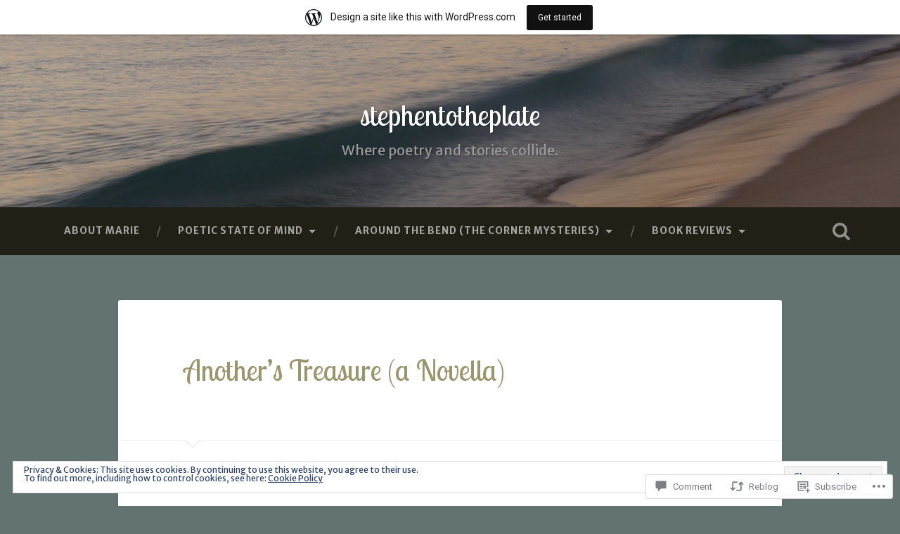

--- FILE ---
content_type: text/html; charset=UTF-8
request_url: https://stephentotheplate.wordpress.com/2017/02/16/anothers-treasure-a-novella/
body_size: 30511
content:

<!DOCTYPE html>

<html lang="en">
<head>
	<meta charset="UTF-8">
	<meta name="viewport" content="width=device-width, initial-scale=1.0, maximum-scale=1.0" >
	<link rel="profile" href="http://gmpg.org/xfn/11" />
	<link rel="pingback" href="https://stephentotheplate.wordpress.com/xmlrpc.php" />
	<title>Another&#8217;s Treasure (a Novella) &#8211; stephentotheplate</title>
<script type="text/javascript">
  WebFontConfig = {"google":{"families":["Lobster+Two:r:latin,latin-ext","Merriweather+Sans:r,i,b,bi:latin,latin-ext"]},"api_url":"https:\/\/fonts-api.wp.com\/css"};
  (function() {
    var wf = document.createElement('script');
    wf.src = '/wp-content/plugins/custom-fonts/js/webfont.js';
    wf.type = 'text/javascript';
    wf.async = 'true';
    var s = document.getElementsByTagName('script')[0];
    s.parentNode.insertBefore(wf, s);
	})();
</script><style id="jetpack-custom-fonts-css">.wf-active body{font-family:"Merriweather Sans",sans-serif}.wf-active .main-navigation{font-family:"Merriweather Sans",sans-serif}.wf-active .post-content cite{font-family:"Merriweather Sans",sans-serif}.wf-active code, .wf-active kbd, .wf-active pre{font-family:"Merriweather Sans",sans-serif}.wf-active .gallery-caption{font-family:"Merriweather Sans",sans-serif}.wf-active .post-content fieldset legend, .wf-active .widget-content fieldset legend{font-family:"Merriweather Sans",sans-serif}.wf-active .post-content label{font-family:"Merriweather Sans",sans-serif}.wf-active .post-content input, .wf-active .post-content textarea, .wf-active .widget-content input, .wf-active .widget-content textarea{font-family:"Merriweather Sans",sans-serif}.wf-active .post-content input[type="button"], .wf-active .post-content input[type="reset"], .wf-active .post-content input[type="submit"], .wf-active .widget-content input[type="button"], .wf-active .widget-content input[type="reset"], .wf-active .widget-content input[type="submit"]{font-family:"Merriweather Sans",sans-serif}.wf-active .posts .format-link .post-content p{font-family:"Merriweather Sans",sans-serif}.wf-active .posts .format-quote .post-content blockquote{font-family:"Merriweather Sans",sans-serif}.wf-active .posts .format-quote .post-content cite{font-family:"Merriweather Sans",sans-serif}.wf-active .posts .format-status .post-content p{font-family:"Merriweather Sans",sans-serif}.wf-active .posts .format-status .post-content a.more-link{font-family:"Merriweather Sans",sans-serif}.wf-active .single .format-status .post-content{font-family:"Merriweather Sans",sans-serif}.wf-active .comments-title-container, .wf-active #content #menu_widget caption, .wf-active #infinite-footer .container{font-family:"Merriweather Sans",sans-serif}.wf-active .comment-header cite{font-family:"Merriweather Sans",sans-serif}.wf-active .comment-form input[type="email"], .wf-active .comment-form input[type="text"], .wf-active .comment-form input[type="url"], .wf-active .comment-form textarea, .wf-active div#respond textarea{font-family:"Merriweather Sans",sans-serif}.wf-active .form-submit #submit{font-family:"Merriweather Sans",sans-serif}.wf-active .footer .search-field, .wf-active .wrapper .search-field{font-family:"Merriweather Sans",sans-serif}.wf-active #wp-calendar caption{font-family:"Merriweather Sans",sans-serif}.wf-active #content #menu_widget .updated-at{font-family:"Merriweather Sans",sans-serif}.wf-active .credits p{font-family:"Merriweather Sans",sans-serif}@media (max-width: 1440px){.wf-active .main-navigation li > a, .wf-active .main-navigation li > a{font-family:"Merriweather Sans",sans-serif}}.wf-active .site-title{font-family:"Lobster Two",sans-serif;font-style:normal;font-weight:400}.wf-active .site-description{font-weight:400;font-style:normal}.wf-active .header-search-block .search-field{font-family:"Lobster Two",sans-serif;font-weight:400;font-style:normal}.wf-active .post-header .post-title{font-family:"Lobster Two",sans-serif;font-weight:400;font-style:normal}.wf-active .post-header .post-title em{font-weight:400;font-style:normal}.wf-active .post-content h1, .wf-active .post-content h2, .wf-active .post-content h3, .wf-active .post-content h4, .wf-active .post-content h5, .wf-active .post-content h6{font-family:"Lobster Two",sans-serif;font-weight:400;font-style:normal}.wf-active .post-content h1 em, .wf-active .post-content h2 em, .wf-active .post-content h3 em{font-weight:400;font-style:normal}.wf-active .post-content h1{font-style:normal;font-weight:400}.wf-active .post-content h2{font-style:normal;font-weight:400}.wf-active .post-content h3{font-style:normal;font-weight:400}.wf-active .post-content h4{font-weight:400;font-style:normal}.wf-active .post-content h5{font-weight:400;font-style:normal}.wf-active .post-content h6{font-weight:400;font-style:normal}.wf-active .post-content blockquote{font-weight:400;font-weight:400;font-style:normal}.wf-active .posts .post-content h1{font-style:normal;font-weight:400}.wf-active .posts .post-content h2{font-style:normal;font-weight:400}.wf-active .posts .post-content h3{font-style:normal;font-weight:400}.wf-active .posts .post-content h4{font-style:normal;font-weight:400}.wf-active .posts .post-content h5{font-style:normal;font-weight:400}.wf-active .posts .post-content h6{font-style:normal;font-weight:400}.wf-active .posts .format-link .link-header h2 a{font-weight:400;font-style:normal}.wf-active .posts .format-quote .post-content blockquote > *{font-style:normal;font-weight:400}.wf-active .single .post-title{font-style:normal;font-weight:400}.wf-active .single .format-quote .post-content blockquote > *{font-style:normal;font-weight:400}.wf-active .post-author h4{font-family:"Lobster Two",sans-serif;font-weight:400;font-style:normal}.wf-active .comments-title{font-weight:400;font-style:normal}.wf-active .add-comment-title{font-weight:400;font-style:normal}.wf-active .comment-content h1, .wf-active .comment-content h2, .wf-active .comment-content h3, .wf-active .comment-content h4, .wf-active .comment-content h5, .wf-active .comment-content h6{font-family:"Lobster Two",sans-serif;font-weight:400;font-style:normal}.wf-active .pingbacks-title{font-family:"Lobster Two",sans-serif;font-style:normal;font-weight:400}.wf-active .comment-reply-title{font-family:"Lobster Two",sans-serif;font-weight:400;font-style:normal}.wf-active .author-info h4{font-family:"Lobster Two",sans-serif;font-weight:400;font-style:normal}.wf-active .author-info h5{font-family:"Lobster Two",sans-serif;font-style:normal;font-weight:400}.wf-active .page-title h5{font-family:"Lobster Two",sans-serif;font-weight:400;font-style:normal}.wf-active .page-title h3{font-family:"Lobster Two",sans-serif;font-weight:400;font-style:normal}.wf-active .widget-title{font-family:"Lobster Two",sans-serif;font-weight:400;font-style:normal}.wf-active .footer .widget-title{font-style:normal;font-weight:400}</style>
<meta name='robots' content='max-image-preview:large' />
<link rel='dns-prefetch' href='//s0.wp.com' />
<link rel='dns-prefetch' href='//widgets.wp.com' />
<link rel='dns-prefetch' href='//wordpress.com' />
<link rel='dns-prefetch' href='//fonts-api.wp.com' />
<link rel='dns-prefetch' href='//af.pubmine.com' />
<link rel="alternate" type="application/rss+xml" title="stephentotheplate &raquo; Feed" href="https://stephentotheplate.wordpress.com/feed/" />
<link rel="alternate" type="application/rss+xml" title="stephentotheplate &raquo; Comments Feed" href="https://stephentotheplate.wordpress.com/comments/feed/" />
<link rel="alternate" type="application/rss+xml" title="stephentotheplate &raquo; Another&#8217;s Treasure (a&nbsp;Novella) Comments Feed" href="https://stephentotheplate.wordpress.com/2017/02/16/anothers-treasure-a-novella/feed/" />
	<script type="text/javascript">
		/* <![CDATA[ */
		function addLoadEvent(func) {
			var oldonload = window.onload;
			if (typeof window.onload != 'function') {
				window.onload = func;
			} else {
				window.onload = function () {
					oldonload();
					func();
				}
			}
		}
		/* ]]> */
	</script>
	<link crossorigin='anonymous' rel='stylesheet' id='all-css-0-1' href='/_static/??-eJx9jNsKAjEMBX/IGhel4oP4Ld1tKN2mF5qU4t+7K6J4wcdJzgz0oqacBJNAbKpQcz4xdG8dCgO25ZuDR0Wmg2AsZAQZWK6E24l5A78DM0oxU3gwcEsQs220uBXXhlUls3zQvyL5gK/unb7mI2X3FKKpAcUnp0ZTYZm+X1b5Es/DUQ/6sDvp/XwDuKdkPw==&cssminify=yes' type='text/css' media='all' />
<style id='wp-emoji-styles-inline-css'>

	img.wp-smiley, img.emoji {
		display: inline !important;
		border: none !important;
		box-shadow: none !important;
		height: 1em !important;
		width: 1em !important;
		margin: 0 0.07em !important;
		vertical-align: -0.1em !important;
		background: none !important;
		padding: 0 !important;
	}
/*# sourceURL=wp-emoji-styles-inline-css */
</style>
<link crossorigin='anonymous' rel='stylesheet' id='all-css-2-1' href='/wp-content/plugins/gutenberg-core/v22.4.2/build/styles/block-library/style.min.css?m=1769608164i&cssminify=yes' type='text/css' media='all' />
<style id='wp-block-library-inline-css'>
.has-text-align-justify {
	text-align:justify;
}
.has-text-align-justify{text-align:justify;}

/*# sourceURL=wp-block-library-inline-css */
</style><style id='global-styles-inline-css'>
:root{--wp--preset--aspect-ratio--square: 1;--wp--preset--aspect-ratio--4-3: 4/3;--wp--preset--aspect-ratio--3-4: 3/4;--wp--preset--aspect-ratio--3-2: 3/2;--wp--preset--aspect-ratio--2-3: 2/3;--wp--preset--aspect-ratio--16-9: 16/9;--wp--preset--aspect-ratio--9-16: 9/16;--wp--preset--color--black: #000000;--wp--preset--color--cyan-bluish-gray: #abb8c3;--wp--preset--color--white: #ffffff;--wp--preset--color--pale-pink: #f78da7;--wp--preset--color--vivid-red: #cf2e2e;--wp--preset--color--luminous-vivid-orange: #ff6900;--wp--preset--color--luminous-vivid-amber: #fcb900;--wp--preset--color--light-green-cyan: #7bdcb5;--wp--preset--color--vivid-green-cyan: #00d084;--wp--preset--color--pale-cyan-blue: #8ed1fc;--wp--preset--color--vivid-cyan-blue: #0693e3;--wp--preset--color--vivid-purple: #9b51e0;--wp--preset--gradient--vivid-cyan-blue-to-vivid-purple: linear-gradient(135deg,rgb(6,147,227) 0%,rgb(155,81,224) 100%);--wp--preset--gradient--light-green-cyan-to-vivid-green-cyan: linear-gradient(135deg,rgb(122,220,180) 0%,rgb(0,208,130) 100%);--wp--preset--gradient--luminous-vivid-amber-to-luminous-vivid-orange: linear-gradient(135deg,rgb(252,185,0) 0%,rgb(255,105,0) 100%);--wp--preset--gradient--luminous-vivid-orange-to-vivid-red: linear-gradient(135deg,rgb(255,105,0) 0%,rgb(207,46,46) 100%);--wp--preset--gradient--very-light-gray-to-cyan-bluish-gray: linear-gradient(135deg,rgb(238,238,238) 0%,rgb(169,184,195) 100%);--wp--preset--gradient--cool-to-warm-spectrum: linear-gradient(135deg,rgb(74,234,220) 0%,rgb(151,120,209) 20%,rgb(207,42,186) 40%,rgb(238,44,130) 60%,rgb(251,105,98) 80%,rgb(254,248,76) 100%);--wp--preset--gradient--blush-light-purple: linear-gradient(135deg,rgb(255,206,236) 0%,rgb(152,150,240) 100%);--wp--preset--gradient--blush-bordeaux: linear-gradient(135deg,rgb(254,205,165) 0%,rgb(254,45,45) 50%,rgb(107,0,62) 100%);--wp--preset--gradient--luminous-dusk: linear-gradient(135deg,rgb(255,203,112) 0%,rgb(199,81,192) 50%,rgb(65,88,208) 100%);--wp--preset--gradient--pale-ocean: linear-gradient(135deg,rgb(255,245,203) 0%,rgb(182,227,212) 50%,rgb(51,167,181) 100%);--wp--preset--gradient--electric-grass: linear-gradient(135deg,rgb(202,248,128) 0%,rgb(113,206,126) 100%);--wp--preset--gradient--midnight: linear-gradient(135deg,rgb(2,3,129) 0%,rgb(40,116,252) 100%);--wp--preset--font-size--small: 13px;--wp--preset--font-size--medium: 20px;--wp--preset--font-size--large: 36px;--wp--preset--font-size--x-large: 42px;--wp--preset--font-family--albert-sans: 'Albert Sans', sans-serif;--wp--preset--font-family--alegreya: Alegreya, serif;--wp--preset--font-family--arvo: Arvo, serif;--wp--preset--font-family--bodoni-moda: 'Bodoni Moda', serif;--wp--preset--font-family--bricolage-grotesque: 'Bricolage Grotesque', sans-serif;--wp--preset--font-family--cabin: Cabin, sans-serif;--wp--preset--font-family--chivo: Chivo, sans-serif;--wp--preset--font-family--commissioner: Commissioner, sans-serif;--wp--preset--font-family--cormorant: Cormorant, serif;--wp--preset--font-family--courier-prime: 'Courier Prime', monospace;--wp--preset--font-family--crimson-pro: 'Crimson Pro', serif;--wp--preset--font-family--dm-mono: 'DM Mono', monospace;--wp--preset--font-family--dm-sans: 'DM Sans', sans-serif;--wp--preset--font-family--dm-serif-display: 'DM Serif Display', serif;--wp--preset--font-family--domine: Domine, serif;--wp--preset--font-family--eb-garamond: 'EB Garamond', serif;--wp--preset--font-family--epilogue: Epilogue, sans-serif;--wp--preset--font-family--fahkwang: Fahkwang, sans-serif;--wp--preset--font-family--figtree: Figtree, sans-serif;--wp--preset--font-family--fira-sans: 'Fira Sans', sans-serif;--wp--preset--font-family--fjalla-one: 'Fjalla One', sans-serif;--wp--preset--font-family--fraunces: Fraunces, serif;--wp--preset--font-family--gabarito: Gabarito, system-ui;--wp--preset--font-family--ibm-plex-mono: 'IBM Plex Mono', monospace;--wp--preset--font-family--ibm-plex-sans: 'IBM Plex Sans', sans-serif;--wp--preset--font-family--ibarra-real-nova: 'Ibarra Real Nova', serif;--wp--preset--font-family--instrument-serif: 'Instrument Serif', serif;--wp--preset--font-family--inter: Inter, sans-serif;--wp--preset--font-family--josefin-sans: 'Josefin Sans', sans-serif;--wp--preset--font-family--jost: Jost, sans-serif;--wp--preset--font-family--libre-baskerville: 'Libre Baskerville', serif;--wp--preset--font-family--libre-franklin: 'Libre Franklin', sans-serif;--wp--preset--font-family--literata: Literata, serif;--wp--preset--font-family--lora: Lora, serif;--wp--preset--font-family--merriweather: Merriweather, serif;--wp--preset--font-family--montserrat: Montserrat, sans-serif;--wp--preset--font-family--newsreader: Newsreader, serif;--wp--preset--font-family--noto-sans-mono: 'Noto Sans Mono', sans-serif;--wp--preset--font-family--nunito: Nunito, sans-serif;--wp--preset--font-family--open-sans: 'Open Sans', sans-serif;--wp--preset--font-family--overpass: Overpass, sans-serif;--wp--preset--font-family--pt-serif: 'PT Serif', serif;--wp--preset--font-family--petrona: Petrona, serif;--wp--preset--font-family--piazzolla: Piazzolla, serif;--wp--preset--font-family--playfair-display: 'Playfair Display', serif;--wp--preset--font-family--plus-jakarta-sans: 'Plus Jakarta Sans', sans-serif;--wp--preset--font-family--poppins: Poppins, sans-serif;--wp--preset--font-family--raleway: Raleway, sans-serif;--wp--preset--font-family--roboto: Roboto, sans-serif;--wp--preset--font-family--roboto-slab: 'Roboto Slab', serif;--wp--preset--font-family--rubik: Rubik, sans-serif;--wp--preset--font-family--rufina: Rufina, serif;--wp--preset--font-family--sora: Sora, sans-serif;--wp--preset--font-family--source-sans-3: 'Source Sans 3', sans-serif;--wp--preset--font-family--source-serif-4: 'Source Serif 4', serif;--wp--preset--font-family--space-mono: 'Space Mono', monospace;--wp--preset--font-family--syne: Syne, sans-serif;--wp--preset--font-family--texturina: Texturina, serif;--wp--preset--font-family--urbanist: Urbanist, sans-serif;--wp--preset--font-family--work-sans: 'Work Sans', sans-serif;--wp--preset--spacing--20: 0.44rem;--wp--preset--spacing--30: 0.67rem;--wp--preset--spacing--40: 1rem;--wp--preset--spacing--50: 1.5rem;--wp--preset--spacing--60: 2.25rem;--wp--preset--spacing--70: 3.38rem;--wp--preset--spacing--80: 5.06rem;--wp--preset--shadow--natural: 6px 6px 9px rgba(0, 0, 0, 0.2);--wp--preset--shadow--deep: 12px 12px 50px rgba(0, 0, 0, 0.4);--wp--preset--shadow--sharp: 6px 6px 0px rgba(0, 0, 0, 0.2);--wp--preset--shadow--outlined: 6px 6px 0px -3px rgb(255, 255, 255), 6px 6px rgb(0, 0, 0);--wp--preset--shadow--crisp: 6px 6px 0px rgb(0, 0, 0);}:where(body) { margin: 0; }:where(.is-layout-flex){gap: 0.5em;}:where(.is-layout-grid){gap: 0.5em;}body .is-layout-flex{display: flex;}.is-layout-flex{flex-wrap: wrap;align-items: center;}.is-layout-flex > :is(*, div){margin: 0;}body .is-layout-grid{display: grid;}.is-layout-grid > :is(*, div){margin: 0;}body{padding-top: 0px;padding-right: 0px;padding-bottom: 0px;padding-left: 0px;}:root :where(.wp-element-button, .wp-block-button__link){background-color: #32373c;border-width: 0;color: #fff;font-family: inherit;font-size: inherit;font-style: inherit;font-weight: inherit;letter-spacing: inherit;line-height: inherit;padding-top: calc(0.667em + 2px);padding-right: calc(1.333em + 2px);padding-bottom: calc(0.667em + 2px);padding-left: calc(1.333em + 2px);text-decoration: none;text-transform: inherit;}.has-black-color{color: var(--wp--preset--color--black) !important;}.has-cyan-bluish-gray-color{color: var(--wp--preset--color--cyan-bluish-gray) !important;}.has-white-color{color: var(--wp--preset--color--white) !important;}.has-pale-pink-color{color: var(--wp--preset--color--pale-pink) !important;}.has-vivid-red-color{color: var(--wp--preset--color--vivid-red) !important;}.has-luminous-vivid-orange-color{color: var(--wp--preset--color--luminous-vivid-orange) !important;}.has-luminous-vivid-amber-color{color: var(--wp--preset--color--luminous-vivid-amber) !important;}.has-light-green-cyan-color{color: var(--wp--preset--color--light-green-cyan) !important;}.has-vivid-green-cyan-color{color: var(--wp--preset--color--vivid-green-cyan) !important;}.has-pale-cyan-blue-color{color: var(--wp--preset--color--pale-cyan-blue) !important;}.has-vivid-cyan-blue-color{color: var(--wp--preset--color--vivid-cyan-blue) !important;}.has-vivid-purple-color{color: var(--wp--preset--color--vivid-purple) !important;}.has-black-background-color{background-color: var(--wp--preset--color--black) !important;}.has-cyan-bluish-gray-background-color{background-color: var(--wp--preset--color--cyan-bluish-gray) !important;}.has-white-background-color{background-color: var(--wp--preset--color--white) !important;}.has-pale-pink-background-color{background-color: var(--wp--preset--color--pale-pink) !important;}.has-vivid-red-background-color{background-color: var(--wp--preset--color--vivid-red) !important;}.has-luminous-vivid-orange-background-color{background-color: var(--wp--preset--color--luminous-vivid-orange) !important;}.has-luminous-vivid-amber-background-color{background-color: var(--wp--preset--color--luminous-vivid-amber) !important;}.has-light-green-cyan-background-color{background-color: var(--wp--preset--color--light-green-cyan) !important;}.has-vivid-green-cyan-background-color{background-color: var(--wp--preset--color--vivid-green-cyan) !important;}.has-pale-cyan-blue-background-color{background-color: var(--wp--preset--color--pale-cyan-blue) !important;}.has-vivid-cyan-blue-background-color{background-color: var(--wp--preset--color--vivid-cyan-blue) !important;}.has-vivid-purple-background-color{background-color: var(--wp--preset--color--vivid-purple) !important;}.has-black-border-color{border-color: var(--wp--preset--color--black) !important;}.has-cyan-bluish-gray-border-color{border-color: var(--wp--preset--color--cyan-bluish-gray) !important;}.has-white-border-color{border-color: var(--wp--preset--color--white) !important;}.has-pale-pink-border-color{border-color: var(--wp--preset--color--pale-pink) !important;}.has-vivid-red-border-color{border-color: var(--wp--preset--color--vivid-red) !important;}.has-luminous-vivid-orange-border-color{border-color: var(--wp--preset--color--luminous-vivid-orange) !important;}.has-luminous-vivid-amber-border-color{border-color: var(--wp--preset--color--luminous-vivid-amber) !important;}.has-light-green-cyan-border-color{border-color: var(--wp--preset--color--light-green-cyan) !important;}.has-vivid-green-cyan-border-color{border-color: var(--wp--preset--color--vivid-green-cyan) !important;}.has-pale-cyan-blue-border-color{border-color: var(--wp--preset--color--pale-cyan-blue) !important;}.has-vivid-cyan-blue-border-color{border-color: var(--wp--preset--color--vivid-cyan-blue) !important;}.has-vivid-purple-border-color{border-color: var(--wp--preset--color--vivid-purple) !important;}.has-vivid-cyan-blue-to-vivid-purple-gradient-background{background: var(--wp--preset--gradient--vivid-cyan-blue-to-vivid-purple) !important;}.has-light-green-cyan-to-vivid-green-cyan-gradient-background{background: var(--wp--preset--gradient--light-green-cyan-to-vivid-green-cyan) !important;}.has-luminous-vivid-amber-to-luminous-vivid-orange-gradient-background{background: var(--wp--preset--gradient--luminous-vivid-amber-to-luminous-vivid-orange) !important;}.has-luminous-vivid-orange-to-vivid-red-gradient-background{background: var(--wp--preset--gradient--luminous-vivid-orange-to-vivid-red) !important;}.has-very-light-gray-to-cyan-bluish-gray-gradient-background{background: var(--wp--preset--gradient--very-light-gray-to-cyan-bluish-gray) !important;}.has-cool-to-warm-spectrum-gradient-background{background: var(--wp--preset--gradient--cool-to-warm-spectrum) !important;}.has-blush-light-purple-gradient-background{background: var(--wp--preset--gradient--blush-light-purple) !important;}.has-blush-bordeaux-gradient-background{background: var(--wp--preset--gradient--blush-bordeaux) !important;}.has-luminous-dusk-gradient-background{background: var(--wp--preset--gradient--luminous-dusk) !important;}.has-pale-ocean-gradient-background{background: var(--wp--preset--gradient--pale-ocean) !important;}.has-electric-grass-gradient-background{background: var(--wp--preset--gradient--electric-grass) !important;}.has-midnight-gradient-background{background: var(--wp--preset--gradient--midnight) !important;}.has-small-font-size{font-size: var(--wp--preset--font-size--small) !important;}.has-medium-font-size{font-size: var(--wp--preset--font-size--medium) !important;}.has-large-font-size{font-size: var(--wp--preset--font-size--large) !important;}.has-x-large-font-size{font-size: var(--wp--preset--font-size--x-large) !important;}.has-albert-sans-font-family{font-family: var(--wp--preset--font-family--albert-sans) !important;}.has-alegreya-font-family{font-family: var(--wp--preset--font-family--alegreya) !important;}.has-arvo-font-family{font-family: var(--wp--preset--font-family--arvo) !important;}.has-bodoni-moda-font-family{font-family: var(--wp--preset--font-family--bodoni-moda) !important;}.has-bricolage-grotesque-font-family{font-family: var(--wp--preset--font-family--bricolage-grotesque) !important;}.has-cabin-font-family{font-family: var(--wp--preset--font-family--cabin) !important;}.has-chivo-font-family{font-family: var(--wp--preset--font-family--chivo) !important;}.has-commissioner-font-family{font-family: var(--wp--preset--font-family--commissioner) !important;}.has-cormorant-font-family{font-family: var(--wp--preset--font-family--cormorant) !important;}.has-courier-prime-font-family{font-family: var(--wp--preset--font-family--courier-prime) !important;}.has-crimson-pro-font-family{font-family: var(--wp--preset--font-family--crimson-pro) !important;}.has-dm-mono-font-family{font-family: var(--wp--preset--font-family--dm-mono) !important;}.has-dm-sans-font-family{font-family: var(--wp--preset--font-family--dm-sans) !important;}.has-dm-serif-display-font-family{font-family: var(--wp--preset--font-family--dm-serif-display) !important;}.has-domine-font-family{font-family: var(--wp--preset--font-family--domine) !important;}.has-eb-garamond-font-family{font-family: var(--wp--preset--font-family--eb-garamond) !important;}.has-epilogue-font-family{font-family: var(--wp--preset--font-family--epilogue) !important;}.has-fahkwang-font-family{font-family: var(--wp--preset--font-family--fahkwang) !important;}.has-figtree-font-family{font-family: var(--wp--preset--font-family--figtree) !important;}.has-fira-sans-font-family{font-family: var(--wp--preset--font-family--fira-sans) !important;}.has-fjalla-one-font-family{font-family: var(--wp--preset--font-family--fjalla-one) !important;}.has-fraunces-font-family{font-family: var(--wp--preset--font-family--fraunces) !important;}.has-gabarito-font-family{font-family: var(--wp--preset--font-family--gabarito) !important;}.has-ibm-plex-mono-font-family{font-family: var(--wp--preset--font-family--ibm-plex-mono) !important;}.has-ibm-plex-sans-font-family{font-family: var(--wp--preset--font-family--ibm-plex-sans) !important;}.has-ibarra-real-nova-font-family{font-family: var(--wp--preset--font-family--ibarra-real-nova) !important;}.has-instrument-serif-font-family{font-family: var(--wp--preset--font-family--instrument-serif) !important;}.has-inter-font-family{font-family: var(--wp--preset--font-family--inter) !important;}.has-josefin-sans-font-family{font-family: var(--wp--preset--font-family--josefin-sans) !important;}.has-jost-font-family{font-family: var(--wp--preset--font-family--jost) !important;}.has-libre-baskerville-font-family{font-family: var(--wp--preset--font-family--libre-baskerville) !important;}.has-libre-franklin-font-family{font-family: var(--wp--preset--font-family--libre-franklin) !important;}.has-literata-font-family{font-family: var(--wp--preset--font-family--literata) !important;}.has-lora-font-family{font-family: var(--wp--preset--font-family--lora) !important;}.has-merriweather-font-family{font-family: var(--wp--preset--font-family--merriweather) !important;}.has-montserrat-font-family{font-family: var(--wp--preset--font-family--montserrat) !important;}.has-newsreader-font-family{font-family: var(--wp--preset--font-family--newsreader) !important;}.has-noto-sans-mono-font-family{font-family: var(--wp--preset--font-family--noto-sans-mono) !important;}.has-nunito-font-family{font-family: var(--wp--preset--font-family--nunito) !important;}.has-open-sans-font-family{font-family: var(--wp--preset--font-family--open-sans) !important;}.has-overpass-font-family{font-family: var(--wp--preset--font-family--overpass) !important;}.has-pt-serif-font-family{font-family: var(--wp--preset--font-family--pt-serif) !important;}.has-petrona-font-family{font-family: var(--wp--preset--font-family--petrona) !important;}.has-piazzolla-font-family{font-family: var(--wp--preset--font-family--piazzolla) !important;}.has-playfair-display-font-family{font-family: var(--wp--preset--font-family--playfair-display) !important;}.has-plus-jakarta-sans-font-family{font-family: var(--wp--preset--font-family--plus-jakarta-sans) !important;}.has-poppins-font-family{font-family: var(--wp--preset--font-family--poppins) !important;}.has-raleway-font-family{font-family: var(--wp--preset--font-family--raleway) !important;}.has-roboto-font-family{font-family: var(--wp--preset--font-family--roboto) !important;}.has-roboto-slab-font-family{font-family: var(--wp--preset--font-family--roboto-slab) !important;}.has-rubik-font-family{font-family: var(--wp--preset--font-family--rubik) !important;}.has-rufina-font-family{font-family: var(--wp--preset--font-family--rufina) !important;}.has-sora-font-family{font-family: var(--wp--preset--font-family--sora) !important;}.has-source-sans-3-font-family{font-family: var(--wp--preset--font-family--source-sans-3) !important;}.has-source-serif-4-font-family{font-family: var(--wp--preset--font-family--source-serif-4) !important;}.has-space-mono-font-family{font-family: var(--wp--preset--font-family--space-mono) !important;}.has-syne-font-family{font-family: var(--wp--preset--font-family--syne) !important;}.has-texturina-font-family{font-family: var(--wp--preset--font-family--texturina) !important;}.has-urbanist-font-family{font-family: var(--wp--preset--font-family--urbanist) !important;}.has-work-sans-font-family{font-family: var(--wp--preset--font-family--work-sans) !important;}
/*# sourceURL=global-styles-inline-css */
</style>

<style id='classic-theme-styles-inline-css'>
.wp-block-button__link{background-color:#32373c;border-radius:9999px;box-shadow:none;color:#fff;font-size:1.125em;padding:calc(.667em + 2px) calc(1.333em + 2px);text-decoration:none}.wp-block-file__button{background:#32373c;color:#fff}.wp-block-accordion-heading{margin:0}.wp-block-accordion-heading__toggle{background-color:inherit!important;color:inherit!important}.wp-block-accordion-heading__toggle:not(:focus-visible){outline:none}.wp-block-accordion-heading__toggle:focus,.wp-block-accordion-heading__toggle:hover{background-color:inherit!important;border:none;box-shadow:none;color:inherit;padding:var(--wp--preset--spacing--20,1em) 0;text-decoration:none}.wp-block-accordion-heading__toggle:focus-visible{outline:auto;outline-offset:0}
/*# sourceURL=/wp-content/plugins/gutenberg-core/v22.4.2/build/styles/block-library/classic.min.css */
</style>
<link crossorigin='anonymous' rel='stylesheet' id='all-css-4-1' href='/_static/??-eJx9jksOwjAMRC9EsEAtnwXiKCgfC1LqJIqd9vq4qtgAYmPJM/PsgbkYn5NgEqBmytjuMTH4XFF1KlZAE4QhWhyRNLb1zBv4jc1FGeNcqchsdFJsZOShIP/jBpRi/dOotJ5YDeCW3t5twhRyBdskkxWJ/osCrh5ci2OACavTzyoulflzX7pc6bI7Hk777tx1/fACNXxjkA==&cssminify=yes' type='text/css' media='all' />
<link rel='stylesheet' id='verbum-gutenberg-css-css' href='https://widgets.wp.com/verbum-block-editor/block-editor.css?ver=1738686361' media='all' />
<link crossorigin='anonymous' rel='stylesheet' id='all-css-6-1' href='/_static/??/wp-content/mu-plugins/comment-likes/css/comment-likes.css,/i/noticons/noticons.css,/wp-content/themes/pub/baskerville/style.css?m=1766435804j&cssminify=yes' type='text/css' media='all' />
<link rel='stylesheet' id='baskerville-fonts-css' href='https://fonts-api.wp.com/css?family=Roboto+Slab%3A400%2C700%7CRoboto%3A400%2C400italic%2C700%2C700italic%2C300%7CPacifico%3A400&#038;subset=latin%2Clatin-ext' media='all' />
<link crossorigin='anonymous' rel='stylesheet' id='all-css-8-1' href='/_static/??-eJyFi8EKQiEQRX+oaXhgVIvoW1TmmTU64viS/j6jFkVQu3O492Av4CU3yg3biRIplsWhs3qheo3MhPOYbSeV9GR4ydqrrvB/H7NHbTcm6MVL+srSAoWXELNiJccSBgYcrzf9FQUSYPG2RckfAjPbWB/pMR0ms9kbs9tO5nwHpSJbPw==&cssminify=yes' type='text/css' media='all' />
<link crossorigin='anonymous' rel='stylesheet' id='print-css-9-1' href='/wp-content/mu-plugins/global-print/global-print.css?m=1465851035i&cssminify=yes' type='text/css' media='print' />
<style id='jetpack-global-styles-frontend-style-inline-css'>
:root { --font-headings: unset; --font-base: unset; --font-headings-default: -apple-system,BlinkMacSystemFont,"Segoe UI",Roboto,Oxygen-Sans,Ubuntu,Cantarell,"Helvetica Neue",sans-serif; --font-base-default: -apple-system,BlinkMacSystemFont,"Segoe UI",Roboto,Oxygen-Sans,Ubuntu,Cantarell,"Helvetica Neue",sans-serif;}
/*# sourceURL=jetpack-global-styles-frontend-style-inline-css */
</style>
<link crossorigin='anonymous' rel='stylesheet' id='all-css-12-1' href='/_static/??-eJyNjcsKAjEMRX/IGtQZBxfip0hMS9sxTYppGfx7H7gRN+7ugcs5sFRHKi1Ig9Jd5R6zGMyhVaTrh8G6QFHfORhYwlvw6P39PbPENZmt4G/ROQuBKWVkxxrVvuBH1lIoz2waILJekF+HUzlupnG3nQ77YZwfuRJIaQ==&cssminify=yes' type='text/css' media='all' />
<script type="text/javascript" id="jetpack_related-posts-js-extra">
/* <![CDATA[ */
var related_posts_js_options = {"post_heading":"h4"};
//# sourceURL=jetpack_related-posts-js-extra
/* ]]> */
</script>
<script type="text/javascript" id="wpcom-actionbar-placeholder-js-extra">
/* <![CDATA[ */
var actionbardata = {"siteID":"108437165","postID":"4021","siteURL":"https://stephentotheplate.wordpress.com","xhrURL":"https://stephentotheplate.wordpress.com/wp-admin/admin-ajax.php","nonce":"dacdd0c4a2","isLoggedIn":"","statusMessage":"","subsEmailDefault":"instantly","proxyScriptUrl":"https://s0.wp.com/wp-content/js/wpcom-proxy-request.js?m=1513050504i&amp;ver=20211021","shortlink":"https://wp.me/p7kZsx-12R","i18n":{"followedText":"New posts from this site will now appear in your \u003Ca href=\"https://wordpress.com/reader\"\u003EReader\u003C/a\u003E","foldBar":"Collapse this bar","unfoldBar":"Expand this bar","shortLinkCopied":"Shortlink copied to clipboard."}};
//# sourceURL=wpcom-actionbar-placeholder-js-extra
/* ]]> */
</script>
<script type="text/javascript" id="jetpack-mu-wpcom-settings-js-before">
/* <![CDATA[ */
var JETPACK_MU_WPCOM_SETTINGS = {"assetsUrl":"https://s0.wp.com/wp-content/mu-plugins/jetpack-mu-wpcom-plugin/sun/jetpack_vendor/automattic/jetpack-mu-wpcom/src/build/"};
//# sourceURL=jetpack-mu-wpcom-settings-js-before
/* ]]> */
</script>
<script crossorigin='anonymous' type='text/javascript'  src='/_static/??-eJx1j1EKwjAQRC/kdq1Q2h/xKFKTEBKTTcwm1t7eFKtU0K9hmOENg1MEESgryugLRFe0IUarchzFdfXIhfBsSOClGCcxKTdmJSEGzvztGm+osbzDDdfWjssQU3jM76zCXJGKl9DeikrzKlvA3xJ4o1Md/bV2cUF/fkwhyVEyCDcyv0DCR7wfFgEKBFrGVBEnf2z7rtu3bT8M9gk9l2bI'></script>
<script type="text/javascript" id="rlt-proxy-js-after">
/* <![CDATA[ */
	rltInitialize( {"token":null,"iframeOrigins":["https:\/\/widgets.wp.com"]} );
//# sourceURL=rlt-proxy-js-after
/* ]]> */
</script>
<link rel="EditURI" type="application/rsd+xml" title="RSD" href="https://stephentotheplate.wordpress.com/xmlrpc.php?rsd" />
<meta name="generator" content="WordPress.com" />
<link rel="canonical" href="https://stephentotheplate.wordpress.com/2017/02/16/anothers-treasure-a-novella/" />
<link rel='shortlink' href='https://wp.me/p7kZsx-12R' />
<link rel="alternate" type="application/json+oembed" href="https://public-api.wordpress.com/oembed/?format=json&amp;url=https%3A%2F%2Fstephentotheplate.wordpress.com%2F2017%2F02%2F16%2Fanothers-treasure-a-novella%2F&amp;for=wpcom-auto-discovery" /><link rel="alternate" type="application/xml+oembed" href="https://public-api.wordpress.com/oembed/?format=xml&amp;url=https%3A%2F%2Fstephentotheplate.wordpress.com%2F2017%2F02%2F16%2Fanothers-treasure-a-novella%2F&amp;for=wpcom-auto-discovery" />
<!-- Jetpack Open Graph Tags -->
<meta property="og:type" content="article" />
<meta property="og:title" content="Another&#8217;s Treasure (a Novella)" />
<meta property="og:url" content="https://stephentotheplate.wordpress.com/2017/02/16/anothers-treasure-a-novella/" />
<meta property="og:description" content="Chapter 1 The winter lodge was everything it had promised to be. The cheery fire never ran out, the soft furnishings emphasizing the warm feelings of the room, the colors all warm whites punctuated…" />
<meta property="article:published_time" content="2017-02-16T20:30:54+00:00" />
<meta property="article:modified_time" content="2017-07-04T01:49:51+00:00" />
<meta property="og:site_name" content="stephentotheplate" />
<meta property="og:image" content="https://stephentotheplate.wordpress.com/wp-content/uploads/2017/02/cropped-image1.jpeg?w=200" />
<meta property="og:image:width" content="200" />
<meta property="og:image:height" content="200" />
<meta property="og:image:alt" content="" />
<meta property="og:locale" content="en_US" />
<meta property="fb:app_id" content="249643311490" />
<meta property="article:publisher" content="https://www.facebook.com/WordPresscom" />
<meta name="twitter:text:title" content="Another&#8217;s Treasure (a&nbsp;Novella)" />
<meta name="twitter:image" content="https://stephentotheplate.wordpress.com/wp-content/uploads/2017/02/cropped-image1.jpeg?w=240" />
<meta name="twitter:card" content="summary" />

<!-- End Jetpack Open Graph Tags -->
<link rel="search" type="application/opensearchdescription+xml" href="https://stephentotheplate.wordpress.com/osd.xml" title="stephentotheplate" />
<link rel="search" type="application/opensearchdescription+xml" href="https://s1.wp.com/opensearch.xml" title="WordPress.com" />
<meta name="theme-color" content="#637371" />
<meta name="description" content="Chapter 1 The winter lodge was everything it had promised to be. The cheery fire never ran out, the soft furnishings emphasizing the warm feelings of the room, the colors all warm whites punctuated what should have been a very promising start to a very promising future. However, as the snowflakes softly patted against the&hellip;" />
<style type="text/css" id="custom-background-css">
body.custom-background { background-color: #637371; }
</style>
	<script type="text/javascript">
/* <![CDATA[ */
var wa_client = {}; wa_client.cmd = []; wa_client.config = { 'blog_id': 108437165, 'blog_language': 'en', 'is_wordads': false, 'hosting_type': 0, 'afp_account_id': null, 'afp_host_id': 5038568878849053, 'theme': 'pub/baskerville', '_': { 'title': 'Advertisement', 'privacy_settings': 'Privacy Settings' }, 'formats': [ 'inline', 'belowpost', 'bottom_sticky', 'sidebar_sticky_right', 'sidebar', 'gutenberg_rectangle', 'gutenberg_leaderboard', 'gutenberg_mobile_leaderboard', 'gutenberg_skyscraper' ] };
/* ]]> */
</script>
		<script type="text/javascript">

			window.doNotSellCallback = function() {

				var linkElements = [
					'a[href="https://wordpress.com/?ref=footer_blog"]',
					'a[href="https://wordpress.com/?ref=footer_website"]',
					'a[href="https://wordpress.com/?ref=vertical_footer"]',
					'a[href^="https://wordpress.com/?ref=footer_segment_"]',
				].join(',');

				var dnsLink = document.createElement( 'a' );
				dnsLink.href = 'https://wordpress.com/advertising-program-optout/';
				dnsLink.classList.add( 'do-not-sell-link' );
				dnsLink.rel = 'nofollow';
				dnsLink.style.marginLeft = '0.5em';
				dnsLink.textContent = 'Do Not Sell or Share My Personal Information';

				var creditLinks = document.querySelectorAll( linkElements );

				if ( 0 === creditLinks.length ) {
					return false;
				}

				Array.prototype.forEach.call( creditLinks, function( el ) {
					el.insertAdjacentElement( 'afterend', dnsLink );
				});

				return true;
			};

		</script>
		<style type="text/css" id="custom-colors-css">
	.header-search-block .search-field::-webkit-input-placeholder {
		color: rgba(255,255,255,0.7);
	}

	.header-search-block .search-field:-moz-placeholder {
		color: rgba(255,255,255,0.7);
	}

	.header-search-block .search-field::-moz-placeholder {
		color: rgba(255,255,255,0.7);
	}

	.header-search-block .search-field:-ms-input-placeholder {
		color: rgba(255,255,255,0.7);
	}

	.main-navigation li > a,
	.main-navigation ul ul a,
	.main-navigation ul ul ul a,
	.main-navigation ul ul ul ul a,
	.main-navigation ul ul ul ul ul a {
		color: rgba(255,255,255,0.6);
	}

	.main-navigation li:before {
		color: rgba(255,255,255,0.3);
	}

	.main-navigation .has-children > a:after,
	.main-navigation .menu-item-has-children > a:after,
	.main-navigation .page_item_has_children > a:after {
		border-top-color: rgba(255,255,255,0.6);
	}

	.single .post-meta-container:before,
	.author-links a {
		background-color: rgba(255,255,255,0.2);
	}

	.posts .format-status .post-content p {
		text-shadow: rgba(0,0,0,0.3);
	}

	.post-nav-next:hover,
	.post-nav-prev:hover,
	.post-nav-next:focus,
	.post-nav-prev:focus,
	.post-edit-link:hover,
	.post-edit-link:focus,
	.single .post-meta p a:hover,
	.single .post-meta p a:focus {
		opacity: 0.6;
	}

	.footer .tagcloud a,
	.footer .widget_tag_cloud a,
	.footer .wp_widget_tag_cloud a {
		background-color: rgba(255,255,255,0.1);
	}

	.footer #wp-calendar thead th {
		border-color: rgba(255,255,255,0.2);
	}

	@media (max-width: 700px) {
		.single .post-meta {
			background-color: rgba(255,255,255,0.2);
		}
	}

.posts-navigation a,
		.post .mejs-container.mejs-audio .mejs-controls .mejs-playpause-button button:before,
		.page .mejs-container.mejs-audio .mejs-controls .mejs-playpause-button button:before,
		.post .mejs-container.mejs-audio .mejs-controls .mejs-volume-button button:before,
		.page .mejs-container.mejs-audio .mejs-controls .mejs-volume-button button:before,
		.post .mejs-container.mejs-audio .mejs-controls .mejs-mute button:before,
		.page .mejs-container.mejs-audio .mejs-controls .mejs-mute button:before,
		.post .mejs-container.mejs-audio .mejs-controls .mejs-unmute button:before,
		.page .mejs-container.mejs-audio .mejs-controls .mejs-unmute button:before,
		.post-nav-next:hover,
		.post-nav-prev:hover,
		.post-nav-next:focus,
		.post-nav-prev:focus,
		.post-edit-link:hover,
		.post-edit-link:focus,
		.single .post-meta p a:hover,
		.single .post-meta p a:focus { color: #565656;}
.single .post-meta p,
		.single .post-meta p a,
		.single .post-meta time,
		.single .post-meta > a,
		.post-nav a,
		.post-author p,
		.author-links a,
		.post-author h4,
		.post .sticky-post i.fa,
		.page-title h5 { color: #FFFFFF;}
.footer .widget-content,
		.footer #wp-calendar,
		.footer #wp-calendar thead,
		.footer #wp-calendar tfoot a { color: #ffffff;}
.footer .widget-content,
		.footer #wp-calendar,
		.footer #wp-calendar thead,
		.footer #wp-calendar tfoot a { color: rgba( 255, 255, 255, 0.6 );}
.author-links a:hover,
		.author-links a:focus,
		.post-author .fa-user,
		.comment.bypostauthor:after,
		.tagcloud a:hover,
		.tagcloud a:focus,
		.widget_tag_cloud a:hover,
		.widget_tag_cloud a:focus,
		.wp_widget_tag_cloud a:hover,
		.wp_widget_tag_cloud a:focus,
		.footer .tagcloud a:hover,
		.footer .tagcloud a:focus,
		.footer .widget_tag_cloud a:hover,
		.footer .widget_tag_cloud a:focus,
		.footer .wp_widget_tag_cloud a:hover,
		.footer .wp_widget_tag_cloud a:focus { color: #3A3A3A;}
.footer .tagcloud a,
		.footer .widget_tag_cloud a,
		.footer .wp_widget_tag_cloud a { color: #FFFFFF;}
.double-bounce1,
		.double-bounce2 { background-color: #FFFFFF;}
body,
		.infinite-container { background-color: #637371;}
.posts .post-meta { background-color: #637371;}
.posts .post-meta { background-color: rgba( 99, 115, 113, 0.1 );}
.comment-inner { background-color: #637371;}
.comment-inner { background-color: rgba( 99, 115, 113, 0.2 );}
.comment-actions a,
		.comment-form input[type="text"]:focus,
		.comment-form input[type="email"]:focus,
		.comment-form input[type="url"]:focus,
		.comment-form textarea:focus,
		div#respond textarea:focus,
		.form-submit #submit,
		.author-info .author-links a,
		.posts-navigation a,
		#infinite-handle span,
		.wrapper .search-field:focus { background-color: #d9d6c8;}
.posts-navigation a:hover,
		.posts-navigation a:focus,
		#infinite-handle span:hover,
		#infinite-handle span:focus { background-color: #C4BFAA;}
.bg-dark,
		.bg-graphite { background-color: #211F16;}
.main-navigation ul ul li { background-color: #2E2B1E;}
.main-navigation ul li > ul:before { border-bottom-color: #2E2B1E;}
.main-navigation ul ul ul li { background-color: #3A3726;}
.main-navigation ul ul ul ul li,
		.main-navigation ul ul ul ul ul li { background-color: #494530;}
.footer .widget_search .search-field { background-color: #12100C;}
.footer .search-field:focus { background-color: #494530;}
.footer .widget { border-top-color: #AFA98C;}
.tagcloud a,
	.widget_tag_cloud a,
	.wp_widget_tag_cloud a { background-color: #9B966D;}
.single .post-meta-container { background-color: #C3BFA6;}
.posts .format-aside .post-content,
		.posts .format-link .post-content,
		.posts .format-quote .post-content,
		.posts .format-status .post-content,
		.post .mejs-container.mejs-audio,
		.page .mejs-container.mejs-audio { background-color: #BCB89D;}
.post-content input[type="submit"],
		.post-content input[type="reset"],
		.post-content input[type="button"],
		.widget-content input[type="submit"],
		.widget-content input[type="reset"],
		.widget-content input[type="button"],
		.post-content pre { background-color: #9B966D;}
.post-header .post-title,
		.post-header .post-title a,
		.single .format-quote .post-content blockquote > *,
		.comments-title,
		.comment-header cite,
		.comment-header cite a,
		.pingbacks-title,
		.comment-reply-title,
		.author-info h4 a { color: #9B966D;}
.page-title h3 { color: #FFFFFF;}
.post .mejs-audio .mejs-controls .mejs-time-rail .mejs-time-total,
		.page .mejs-audio .mejs-controls .mejs-time-rail .mejs-time-total,
		.post .sticky-post { background-color: #C4BFAA;}
.post .sticky-post:after { border-left-color: #C4BFAA;}
.post .sticky-post:after { border-right-color: #C4BFAA;}
.post .mejs-audio .mejs-controls .mejs-horizontal-volume-slider .mejs-horizontal-volume-total,
		.page .mejs-audio .mejs-controls .mejs-horizontal-volume-slider .mejs-horizontal-volume-total,
		.post .mejs-audio .mejs-controls .mejs-time-rail .mejs-time-loaded,
		.page .mejs-audio .mejs-controls .mejs-time-rail .mejs-time-loaded { background-color: #AFA98C;}
.post-content fieldset legend,
		.widget-content fieldset legend,
		.author-links a:hover,
		.author-links a:focus,
		.comment.bypostauthor:after,
		.comment-actions a:hover,
		.comment-actions a:focus,
		.pingbacklist .pingback a:hover,
		.pingbacklist .pingback a:focus,
		.form-submit #submit:hover,
		.form-submit #submit:focus,
		.author-info .author-links a:hover,
		.author-info .author-links a:focus,
		.tagcloud a:hover,
		.tagcloud a:focus,
		.widget_tag_cloud a:hover,
		.widget_tag_cloud a:focus,
		.wp_widget_tag_cloud a:hover,
		.wp_widget_tag_cloud a:focus,
		.dribbble-shot:hover,
		.dribbble-shot:focus,
		.footer .tagcloud a:hover,
		.footer .tagcloud a:focus,
		.footer .widget_tag_cloud a:hover,
		.footer .widget_tag_cloud a:focus,
		.footer .wp_widget_tag_cloud a:hover,
		.footer .wp_widget_tag_cloud a:focus,
		.post-content input[type="submit"]:hover,
		.post-content input[type="submit"]:focus,
		.post-content input[type="reset"]:hover,
		.post-content input[type="reset"]:focus,
		.post-content input[type="button"]:hover,
		.post-content input[type="button"]:focus,
		.widget-content input[type="submit"]:hover,
		.widget-content input[type="submit"]:focus,
		.widget-content input[type="reset"]:hover,
		.widget-content input[type="reset"]:focus,
		.widget-content input[type="button"]:hover,
		.widget-content input[type="button"]:focus { background-color: #d2a2a9;}
.post .mejs-audio .mejs-controls .mejs-horizontal-volume-slider .mejs-horizontal-volume-current,
		.page .mejs-audio .mejs-controls .mejs-horizontal-volume-slider .mejs-horizontal-volume-current,
		.post .mejs-audio .mejs-controls .mejs-time-rail .mejs-time-current,
		.page .mejs-audio .mejs-controls .mejs-time-rail .mejs-time-current { background-color: #C1848D;}
.post-author:after { border-left-color: #D2A2A9;}
.post-author:after { border-right-color: #D2A2A9;}
.post-author:before { background-color: #D2A2A9;}
body a,
		body a:hover,
		body a:focus,
		.post-header .post-title a:hover,
		.post-header .post-title a:focus,
		.posts .post-meta a:hover,
		.posts .post-meta a:focus,
		.comment-header cite a:hover,
		.comment-header cite a:focus,
		.author-info h4 a:hover,
		.author-info h4 a:focus,
		#content #menu_widget a,
		#wp-calendar a,
		.widget-content ul li:before,
		.error404 .widget_recent_entries li:before,
		.widget_flickr #flickr_badge_uber_wrapper a:hover,
		.widget_flickr #flickr_badge_uber_wrapper a:link,
		.widget_flickr #flickr_badge_uber_wrapper a:active,
		.widget_flickr #flickr_badge_uber_wrapper a:visited,
		#infinite-footer .blog-info a:hover { color: #A95562;}
.posts .format-link .link-header h2 a { color: #84424C;}
.site-title a:hover,
		.site-title a:focus { color: #DAB8BE;}
.posts .post-meta a { color: #C1848D;}
body .footer a,
		.footer #wp-calendar a { color: #D2A2A9;}
</style>
<link rel="icon" href="https://stephentotheplate.wordpress.com/wp-content/uploads/2017/02/cropped-image1.jpeg?w=32" sizes="32x32" />
<link rel="icon" href="https://stephentotheplate.wordpress.com/wp-content/uploads/2017/02/cropped-image1.jpeg?w=192" sizes="192x192" />
<link rel="apple-touch-icon" href="https://stephentotheplate.wordpress.com/wp-content/uploads/2017/02/cropped-image1.jpeg?w=180" />
<meta name="msapplication-TileImage" content="https://stephentotheplate.wordpress.com/wp-content/uploads/2017/02/cropped-image1.jpeg?w=270" />
<script type="text/javascript">
	window.google_analytics_uacct = "UA-52447-2";
</script>

<script type="text/javascript">
	var _gaq = _gaq || [];
	_gaq.push(['_setAccount', 'UA-52447-2']);
	_gaq.push(['_gat._anonymizeIp']);
	_gaq.push(['_setDomainName', 'wordpress.com']);
	_gaq.push(['_initData']);
	_gaq.push(['_trackPageview']);

	(function() {
		var ga = document.createElement('script'); ga.type = 'text/javascript'; ga.async = true;
		ga.src = ('https:' == document.location.protocol ? 'https://ssl' : 'http://www') + '.google-analytics.com/ga.js';
		(document.getElementsByTagName('head')[0] || document.getElementsByTagName('body')[0]).appendChild(ga);
	})();
</script>
<link crossorigin='anonymous' rel='stylesheet' id='all-css-0-3' href='/wp-content/mu-plugins/jetpack-plugin/sun/_inc/build/subscriptions/subscriptions.min.css?m=1753981412i&cssminify=yes' type='text/css' media='all' />
</head>

<body class="wp-singular post-template-default single single-post postid-4021 single-format-standard custom-background wp-theme-pubbaskerville customizer-styles-applied no-featured-image jetpack-reblog-enabled has-marketing-bar has-marketing-bar-theme-baskerville">

	<div class="header section small-padding bg-dark bg-image" style="background-image: url(https://defaultcustomheadersdata.files.wordpress.com/2016/07/beach1.jpg?resize=1440,221);">

		<div class="cover"></div>

		<a href="#search-container" class="screen-reader-text search-toggle">Search</a>
		<div class="header-search-block bg-graphite hidden" id="search-container">
			<form role="search" method="get" class="search-form" action="https://stephentotheplate.wordpress.com/">
				<label>
					<span class="screen-reader-text">Search for:</span>
					<input type="search" class="search-field" placeholder="Search &hellip;" value="" name="s" />
				</label>
				<input type="submit" class="search-submit" value="Search" />
			</form>		</div> <!-- /header-search-block -->

		<div class="header-inner section-inner">

			<a href="https://stephentotheplate.wordpress.com/" class="site-logo-link" rel="home" itemprop="url"></a>
			<h1 class="site-title">
				<a href="https://stephentotheplate.wordpress.com/" title="stephentotheplate" rel="home">
					stephentotheplate				</a>
			</h1>
			<h3 class="site-description">Where poetry and stories collide.</h3>

		</div> <!-- /header-inner -->
	</div> <!-- /header -->

	<div class="navigation section no-padding bg-dark">
		<div class="navigation-inner section-inner clear">
			<button class="nav-toggle fleft">Menu</button>
			<a class="screen-reader-text skip-link" href="#content">Skip to content</a>

			<div class="main-navigation">
				<ul id="menu-menu-2" class="menu"><li id="menu-item-27" class="menu-item menu-item-type-post_type menu-item-object-page menu-item-27"><a href="https://stephentotheplate.wordpress.com/about/">About Marie</a></li>
<li id="menu-item-31" class="menu-item menu-item-type-post_type menu-item-object-page current-menu-ancestor current-menu-parent current_page_parent current_page_ancestor menu-item-has-children menu-item-31"><a href="https://stephentotheplate.wordpress.com/poetic-state-of-mind/">Poetic State of Mind</a>
<ul class="sub-menu">
	<li id="menu-item-4401" class="menu-item menu-item-type-post_type menu-item-object-post current-menu-item menu-item-has-children menu-item-4401"><a href="https://stephentotheplate.wordpress.com/2017/02/16/anothers-treasure-a-novella/" aria-current="page">Another’s Treasure (a Novella)</a>
	<ul class="sub-menu">
		<li id="menu-item-4715" class="menu-item menu-item-type-post_type menu-item-object-post menu-item-4715"><a href="https://stephentotheplate.wordpress.com/2017/03/14/chapter-2/">Chapter 2: See You Again</a></li>
		<li id="menu-item-6295" class="menu-item menu-item-type-post_type menu-item-object-post menu-item-6295"><a href="https://stephentotheplate.wordpress.com/2017/10/18/chapter-3-in-the-mean-time/">Chapter 3: In the Mean Time…</a></li>
		<li id="menu-item-6296" class="menu-item menu-item-type-post_type menu-item-object-post menu-item-6296"><a href="https://stephentotheplate.wordpress.com/2017/10/20/chapter-4-breakfast-for-two/">Chapter 4: Breakfast for Two?</a></li>
	</ul>
</li>
</ul>
</li>
<li id="menu-item-28" class="menu-item menu-item-type-post_type menu-item-object-page menu-item-has-children menu-item-28"><a href="https://stephentotheplate.wordpress.com/corner-mysteries/">Around the Bend (The Corner Mysteries)</a>
<ul class="sub-menu">
	<li id="menu-item-4381" class="menu-item menu-item-type-post_type menu-item-object-post menu-item-has-children menu-item-4381"><a href="https://stephentotheplate.wordpress.com/2017/01/03/the-sleeper-cell-p-1/">The Sleeper Cell P. 1</a>
	<ul class="sub-menu">
		<li id="menu-item-4502" class="menu-item menu-item-type-post_type menu-item-object-post menu-item-4502"><a href="https://stephentotheplate.wordpress.com/2017/02/16/chapter-2-2/">Chapter 2: From Dr. Loveitt, With Love…</a></li>
		<li id="menu-item-4638" class="menu-item menu-item-type-post_type menu-item-object-post menu-item-4638"><a href="https://stephentotheplate.wordpress.com/2017/02/23/chapter-3-jail-break/">Chapter 3: Jail Break</a></li>
		<li id="menu-item-5488" class="menu-item menu-item-type-post_type menu-item-object-post menu-item-5488"><a href="https://stephentotheplate.wordpress.com/2017/03/16/chapter-4-true-betrayal/">Chapter 4: True Betrayal</a></li>
		<li id="menu-item-5489" class="menu-item menu-item-type-post_type menu-item-object-post menu-item-5489"><a href="https://stephentotheplate.wordpress.com/2017/07/04/chapter-5-while-he-slept/">Chapter 5: While He Slept </a></li>
		<li id="menu-item-5490" class="menu-item menu-item-type-post_type menu-item-object-post menu-item-5490"><a href="https://stephentotheplate.wordpress.com/2017/07/07/chapter-6-the-morning-after/">Chapter 6: The Morning After</a></li>
		<li id="menu-item-5491" class="menu-item menu-item-type-post_type menu-item-object-post menu-item-5491"><a href="https://stephentotheplate.wordpress.com/2017/08/11/chapter-7-can-you-keep-a-secret/">Chapter 7: Can You Keep a Secret?</a></li>
		<li id="menu-item-6294" class="menu-item menu-item-type-post_type menu-item-object-post menu-item-6294"><a href="https://stephentotheplate.wordpress.com/2017/10/17/chapter-8-a-readers-remorse/">Chapter 8: A Reader’s Remorse</a></li>
		<li id="menu-item-6293" class="menu-item menu-item-type-post_type menu-item-object-post menu-item-6293"><a href="https://stephentotheplate.wordpress.com/2017/10/19/chapter-9-present-course-of-action/">Chapter 9: Present Course of Action</a></li>
		<li id="menu-item-6292" class="menu-item menu-item-type-post_type menu-item-object-post menu-item-6292"><a href="https://stephentotheplate.wordpress.com/2017/11/17/chapter-10-blue-ocean-floor/">Chapter 10: Blue Ocean Floor</a></li>
	</ul>
</li>
</ul>
</li>
<li id="menu-item-6633" class="menu-item menu-item-type-post_type menu-item-object-page menu-item-has-children menu-item-6633"><a href="https://stephentotheplate.wordpress.com/book-reviews/">Book Reviews</a>
<ul class="sub-menu">
	<li id="menu-item-6725" class="menu-item menu-item-type-post_type menu-item-object-post menu-item-6725"><a href="https://stephentotheplate.wordpress.com/2022/01/18/book-review-criteria/">Book Review Criteria</a></li>
	<li id="menu-item-6726" class="menu-item menu-item-type-post_type menu-item-object-post menu-item-6726"><a href="https://stephentotheplate.wordpress.com/2016/03/23/nora-roberts-storm-warning/">Nora Roberts “Storm Warning”</a></li>
	<li id="menu-item-6727" class="menu-item menu-item-type-post_type menu-item-object-post menu-item-6727"><a href="https://stephentotheplate.wordpress.com/2016/04/10/me-before-you-a-book-review/">“Me Before You” A Book Review</a></li>
</ul>
</li>
</ul>			</div>

			<a class="search-toggle search-icon fright" href="#">Open Search</a>
		</div> <!-- /navigation-inner -->
	</div> <!-- /navigation -->

<div class="wrapper section medium-padding">
	<div class="section-inner clear">

				<div class="content clear center" id="content">

			

	<div id="post-4021" class="post-4021 post type-post status-publish format-standard hentry category-uncategorized tag-art tag-breakups tag-cabins tag-creative-writing tag-fiction tag-intrigue tag-men tag-novella tag-painters tag-romance tag-winter tag-winter-retreat tag-women tag-writing clear">

		<div class="post-header"><h2 class="post-title entry-title"><a href="https://stephentotheplate.wordpress.com/2017/02/16/anothers-treasure-a-novella/" rel="bookmark">Another&#8217;s Treasure (a&nbsp;Novella)</a></h2></div>
			<div class="post-content clear">
				<h2><span style="text-decoration:underline;"><em>Chapter 1</em></span></h2>
<p>The winter lodge was everything it had promised to be. The cheery fire never ran out, the soft furnishings emphasizing the warm feelings of the room, the colors all warm whites punctuated what should have been a very promising start to a very promising future. However, as the snowflakes softly patted against the floor to ceiling windows, she listened as her second long term boyfriend began her swan song.</p>
<p>She was too hard to hold. She waited on baited breath, waited for him to say the exact phrase that had spelt the end for her last relationship. She wouldn&#8217;t cry, wouldn&#8217;t beg. She could see already his mind was made. This week-long trip was he attempt at one more try. She hadn&#8217;t even been aware there was a problem. She truly felt in her heart that they were connecting but here he was telling her that he&#8217;d never felt so alone. So abandoned. He told her she could keep the room for the rest of the week. They could settle everything else when she got back. She said nothing. He left her sitting in the same exact spot she&#8217;d been in for the last hour and a half.</p>
<p>Her eyes were dry. She hadn&#8217;t realized they were open until she felt their dryness. She blinked and suddenly the tears that had been absent before found their reprieve. She wept. Great, shuttering, sobs that bounced off the walls.</p>
<hr />
<p>Two hours later she found herself in her car with no idea where she was going until she pulled up at the docks. She walked out onto the pier. It was freezing cold, she didn&#8217;t feel it. She estimated that the water was probably twenty degrees colder than the outside air. She would jump. She hadn&#8217;t really thought it out but she realized she&#8217;d already decided. It wasn&#8217;t that she didn&#8217;t love her life, she&#8217;d had by any estimate a good one. She just didn&#8217;t want to live it alone. She was tired of the glaring inadequacy. Surely something had to be fundamental wrong with her because no one could build something permanent with her. Getting out of the car she walked toward to pier. After a few tentative steps she found the wooden planks stronger than it looked. Gazing out at the water she was surprised by high she was and just how far she was away from the shore. She hoped she wouldn&#8217;t realize this was an incredibly stupid idea when she was already in the water. With the fierceness of the sea, no one would hear her.</p>
<p>&#8220;It&#8217;s a wee bit chilly for a swim dontcha think?&#8221; A voice called out, piercing through the dark.</p>
<p>&#8220;God??&#8221; She called back.</p>
<p>Seeing. A shadow she whipped a round and was greeted by a friendly, scruffy face.</p>
<p>&#8220;I&#8217;ve been told I have a very serious voice but I doubt I&#8217;ve ever been mistaken for Him before.&#8221; He said with a smile.</p>
<p>She stared at him. She didn&#8217;t know whether to laugh or cry. So of course she did both. She hadn&#8217;t realized he was holding her until she leaned forward and found her head resting on a very broad chest.</p>
<p>&#8220;You smell like fish.&#8221; She said.</p>
<p>&#8220;I&#8217;m told Jesus was a fisherman.&#8221; She laughed then. A warmer voice than he&#8217;d imagined and for the first time since he saw her walking on the pier he relaxed.</p>
<p>&#8220;Come on. Let&#8217;s get you inside.&#8221;</p>
<p>They walked into a very shabby looking building and she wondered if it would hold up long enough for her to get something to eat. The inside of the building proved much better than the outside and she soon found herself right at home. He guided her to a table and she sat in a very antique looking chair.</p>
<p>&#8220;This is the weirdest bar I&#8217;ve ever been to. It&#8217;s doesn&#8217;t even look like a bar. It&#8217;s like a cross between a bar, a tavern, and someone&#8217;s living room.&#8221;</p>
<p>He chuckled and she found the sound very appealing. She frowned. She&#8217;d just been dumped and already she was moving on to the next one? A scruffy fisherman at that.</p>
<p>He watched her. For someone who had been contemplating a jump she rebounded fast enough. She&#8217;d smiled at him a minute ago and now she was frowning. Women, he thought, think entirely too much for their own good.</p>
<p>&#8220;Enough thinking for one day.&#8221; She jumped when he spoke. She hadn&#8217;t realized she&#8217;d zoned out until his voice interrupted her thoughts.</p>
<p>She glared at him. &#8220;That&#8217;s the second time you&#8217;ve interrupted me in what? Twenty minutes? I hope you don&#8217;t make a habit of intruding on people&#8217;s private thoughts&#8221;. She was rewarded with another chuckle, the richness of it warmed her even as it sent little tingles through her.</p>
<p>&#8220;One would&#8217;ve thought both interruptions were timely in your case.&#8221; He said with a smirk.</p>
<p>Her frown deepened and he found that her her already dark eyes darkened a few more shades. Despite himself, he found her even more interesting as she proceeded to chew him out for making light of a very serious situation. He been all but absorbed in her story until she mentioned the recent breakup.</p>
<p>&#8220;Wait. You were going to jump. Over a guy? That&#8217;s stupid.&#8221;</p>
<p>The clarity of his point stabbed her right in heart. &#8220;What an incredibly rude, insensitive, basic, idiotic, callus thing to say!&#8221; Jumping up from her chair she slammed her fist down causing the lone little candle to jump.</p>
<p>&#8220;I loved him! He was supposed to be it! Instead he planned an amazingly romantic trip and gave me the boot. I had a momentary lapse in judgment but before you so rudely interrupted me I was thinking about whether I was about to make a huge mistake.&#8221;</p>
<p>&#8220;You thought you were making a huge mistake right before you made the huge mistake? Whoever this clown of man was sure did a number on you.&#8221;</p>
<p>She gaped at him as she slumped back into a previously discarded chair.</p>
<p>&#8220;It wasn&#8217;t his fault. I&#8217;m just too hard to hold on to.&#8221; She said remorsefully.</p>
<p>&#8220;Not from where I m sitting.&#8221;</p>
<p>Those stupid butterflies were dancing again at the bottom of her belly. She shook her head causing the curls gathered at the nape of her neck to dance, her halfhearted attempt to disagree with him and to silence those darn butterflies.</p>
<p>&#8220;It&#8217;s the truth. Two long term boyfriends have said the same thing. Word for word and I never told my ex what his predecessor said about me.&#8221;</p>
<p>&#8220;Ma&#8217;am. I don&#8217;t care what you say.  I&#8217;ve got no respect for a man that would bring a woman on a trip and leave her there alone.&#8221;</p>
<p>&#8220;He didn&#8217;t leave me alone&#8230;&#8221; when she his eyes narrow she quickly added, &#8220;I drove myself up here. I had a meeting so I met him at the lodge.&#8221;</p>
<p>&#8220;Let me get this straight. He plans a trip and lets you drive up here by yourself? Have you ever been up here before??&#8221; He asked incredulously.</p>
<p>She huffed a breath, &#8220;Listen. I&#8217;m all for chivalry but I&#8217;m nobody&#8217;s shrinking violet and yes we&#8217;d been up here twice before. He knows how I feel about my work! He understood!&#8221;</p>
<p>&#8220;Then you two didn&#8217;t love each other enough.&#8221; He said, his express calm.</p>
<p>Utterly shocked and surprising hallowed out she asked,&#8221;What?&#8221;</p>
<p>&#8220;You thought he would propose but didn&#8217;t cancel your meeting. Work was more important. He planned a romantic trip for the two of you to save your relationship but he said nothing when you said you were going to a meeting first. Neither of you loved each other enough.&#8221;</p>
<p>Her shock at his directness blend into anger and then outrage. &#8220;How dare you! Just who do you think you are making such a statement! We&#8217;d been together four years! We understood one another! He knew how hard is worked for this promotion and he wanted it just as badly for me!&#8221;</p>
<p>&#8220;Really?&#8221; His relaxed pristine disguising a bubbling temper.</p>
<p>&#8220;Yes really! What would you know?!&#8221; Her voice rising almost to a shriek, causing the waiter who had been discreetly reading in the corner to look at them anxiously.</p>
<p>His arms on the table he slowly leaned forward, his voice was deliberately soft but the intensity was unmistakable. &#8220;Did you ever ask him? Did you ever ask him if he felt like he was playing second fiddle instead of first? Did you ever wonder why he was ok with being second? Everyone works. If you&#8217;re lucky, you may even like your job. But hear me, no man wants to play second to anything where his woman his concerned. I sure as heck wouldn&#8217;t.&#8221;</p>
<p>Unnerved by his speech but determined not let it go unanswered she said, &#8220;Well I guess it&#8217;s lucky for me that you&#8217;re not my man.&#8221;</p>
<p>His eyes flashed. He looked like he was about to say something but changed his mind. Turning instead to the jittery waiter still stationed in the corner, &#8220;Hey Ernie, can we get a couple menus. Ms. Independent is hungry.&#8221;</p>
<p>She aimed a fierce gaze at him as she ordered a burger.</p>
<p>When the food arrived they ate in silence. Annoyed by a sense of guilt she couldn&#8217;t shake and a sense that this complete stranger had read her better than even some of her closest friends, she swallowed her pride. Truth be told, the man had saved her life most likely.</p>
<p>&#8220;Thank you.&#8221;</p>
<p>He grunted and barely smothered a sigh when he saw her face.</p>
<p>&#8220;I&#8217;d never seen such a lonely person. Surrounded out there by all that water&#8230;I couldn&#8217;t not say anything.&#8221;</p>
<p>&#8220;Would you have jumped in after me?&#8221; She asked, her voice soft.</p>
<p>&#8220;Are you nuts? That water&#8217;s freezing!&#8221;</p>
<p>At her shell shocked expression, he erupted into laughter and sent her system into a tailspin. His face lit up with mirth revealing beautiful teeth and an even handsomer face than she expected.</p>
<p>&#8220;You have a lovely smile when you&#8217;re not so busy scolding heartbroken people&#8221; she said casually as she sipped on her soda.</p>
<p>His laughter abruptly stopped, his face suddenly serious, eyes searching. The lightening speed of the switch startled her.</p>
<p>&#8220;I was always amazed by how women can compliment you one minute and then slice into you the next.&#8221; He said shaking his head. &#8220;But you&#8217;re right. I did bite into you. Perhaps a little too hard and I&#8217;m sorry for it.&#8221; He offered her a sheepish smile and she swore she felt her heart sigh.</p>
<p>Completely unmanned she reached a crossed the table and touched his hand. &#8220;Consider it spades.&#8221;</p>
<p>&#8220;Spades?&#8221;</p>
<p>&#8220;Yeah, you&#8217;re forgiven. We used to say that all the time when we were kids. So,&#8221; she said, making a silly show of wiping her hands on her napkin, &#8220;what&#8217;s your story?&#8221;</p>
<hr />
<p>&nbsp;</p>
<div id="atatags-370373-69805aae903e1">
		<script type="text/javascript">
			__ATA = window.__ATA || {};
			__ATA.cmd = window.__ATA.cmd || [];
			__ATA.cmd.push(function() {
				__ATA.initVideoSlot('atatags-370373-69805aae903e1', {
					sectionId: '370373',
					format: 'inread'
				});
			});
		</script>
	</div><span id="wordads-inline-marker" style="display: none;"></span><div id="jp-post-flair" class="sharedaddy sd-like-enabled sd-sharing-enabled"><div class="sharedaddy sd-sharing-enabled"><div class="robots-nocontent sd-block sd-social sd-social-icon-text sd-sharing"><h3 class="sd-title">Share this:</h3><div class="sd-content"><ul><li class="share-twitter"><a rel="nofollow noopener noreferrer"
				data-shared="sharing-twitter-4021"
				class="share-twitter sd-button share-icon"
				href="https://stephentotheplate.wordpress.com/2017/02/16/anothers-treasure-a-novella/?share=twitter"
				target="_blank"
				aria-labelledby="sharing-twitter-4021"
				>
				<span id="sharing-twitter-4021" hidden>Share on X (Opens in new window)</span>
				<span>X</span>
			</a></li><li class="share-facebook"><a rel="nofollow noopener noreferrer"
				data-shared="sharing-facebook-4021"
				class="share-facebook sd-button share-icon"
				href="https://stephentotheplate.wordpress.com/2017/02/16/anothers-treasure-a-novella/?share=facebook"
				target="_blank"
				aria-labelledby="sharing-facebook-4021"
				>
				<span id="sharing-facebook-4021" hidden>Share on Facebook (Opens in new window)</span>
				<span>Facebook</span>
			</a></li><li class="share-end"></li></ul></div></div></div><div class='sharedaddy sd-block sd-like jetpack-likes-widget-wrapper jetpack-likes-widget-unloaded' id='like-post-wrapper-108437165-4021-69805aae90d0e' data-src='//widgets.wp.com/likes/index.html?ver=20260202#blog_id=108437165&amp;post_id=4021&amp;origin=stephentotheplate.wordpress.com&amp;obj_id=108437165-4021-69805aae90d0e' data-name='like-post-frame-108437165-4021-69805aae90d0e' data-title='Like or Reblog'><div class='likes-widget-placeholder post-likes-widget-placeholder' style='height: 55px;'><span class='button'><span>Like</span></span> <span class='loading'>Loading...</span></div><span class='sd-text-color'></span><a class='sd-link-color'></a></div>
<div id='jp-relatedposts' class='jp-relatedposts' >
	<h3 class="jp-relatedposts-headline"><em>Related</em></h3>
</div></div>			</div><!--/.post-content-->

		
			<div class="post-meta-container clear">
				
	<div class="post-author">
		<i class="fa fa-user"></i>
		<div class="post-author-content">
			<h4>Marie</h4>
			<p>Avid lover of cats, books, nature, and food.</p>

			<div class="author-links">
				<a class="author-link-posts" title="Author archive" href="https://stephentotheplate.wordpress.com/author/stephentotheplate/">
					<i class="fa fa-archive"></i>
					Author archive				</a>
									<a class="author-link-website" title="Author website" href="https://stephentotheplate.wordpress.com">
						<i class="fa fa-home"></i>
						Author website					</a>
							</div> <!-- /author-links -->

		</div> <!-- /post-author-content -->
	</div> <!-- /post-author -->


				<div class="post-meta clear">
					
	<time class="post-date updated" datetime="2017-02-16">
		<i class="fa fa-clock-o"></i>
		February 16, 2017	</time>

				<p class="post-categories"><i class="fa fa-folder-open"></i><a href="https://stephentotheplate.wordpress.com/category/uncategorized/" rel="category tag">Uncategorized</a></p>
	
			<p class="post-tags"><i class="fa fa-tag"></i><a href="https://stephentotheplate.wordpress.com/tag/art/" rel="tag">art</a>, <a href="https://stephentotheplate.wordpress.com/tag/breakups/" rel="tag">breakups</a>, <a href="https://stephentotheplate.wordpress.com/tag/cabins/" rel="tag">cabins</a>, <a href="https://stephentotheplate.wordpress.com/tag/creative-writing/" rel="tag">creative writing</a>, <a href="https://stephentotheplate.wordpress.com/tag/fiction/" rel="tag">fiction</a>, <a href="https://stephentotheplate.wordpress.com/tag/intrigue/" rel="tag">intrigue</a>, <a href="https://stephentotheplate.wordpress.com/tag/men/" rel="tag">men</a>, <a href="https://stephentotheplate.wordpress.com/tag/novella/" rel="tag">novella</a>, <a href="https://stephentotheplate.wordpress.com/tag/painters/" rel="tag">painters</a>, <a href="https://stephentotheplate.wordpress.com/tag/romance/" rel="tag">romance</a>, <a href="https://stephentotheplate.wordpress.com/tag/winter/" rel="tag">Winter</a>, <a href="https://stephentotheplate.wordpress.com/tag/winter-retreat/" rel="tag">winter retreat</a>, <a href="https://stephentotheplate.wordpress.com/tag/women/" rel="tag">women</a>, <a href="https://stephentotheplate.wordpress.com/tag/writing/" rel="tag">writing</a></p>
	
					
	<div class="post-nav clear">
					<a class="post-nav-prev" title="Previous post: The Process of Letting Go&nbsp;(poem)" href="https://stephentotheplate.wordpress.com/2017/02/15/the-process-of-letting-go-poem/">
				Previous post			</a>
		
					<a class="post-nav-next" title="Next post: Chapter 2: From Dr. Loveitt, With&nbsp;Love&#8230;" href="https://stephentotheplate.wordpress.com/2017/02/16/chapter-2-2/">
				Next post			</a>
		
		

	</div>

					</div>
			</div> <!-- /post-meta-container -->
			


	<div id="respond" class="comment-respond">
		<h3 id="reply-title" class="comment-reply-title">Leave a comment <small><a rel="nofollow" id="cancel-comment-reply-link" href="/2017/02/16/anothers-treasure-a-novella/#respond" style="display:none;">Cancel reply</a></small></h3><form action="https://stephentotheplate.wordpress.com/wp-comments-post.php" method="post" id="commentform" class="comment-form">


<div class="comment-form__verbum transparent"></div><div class="verbum-form-meta"><input type='hidden' name='comment_post_ID' value='4021' id='comment_post_ID' />
<input type='hidden' name='comment_parent' id='comment_parent' value='0' />

			<input type="hidden" name="highlander_comment_nonce" id="highlander_comment_nonce" value="d79a8a0dbd" />
			<input type="hidden" name="verbum_show_subscription_modal" value="" /></div><p style="display: none;"><input type="hidden" id="akismet_comment_nonce" name="akismet_comment_nonce" value="97c235b8e3" /></p><p style="display: none !important;" class="akismet-fields-container" data-prefix="ak_"><label>&#916;<textarea name="ak_hp_textarea" cols="45" rows="8" maxlength="100"></textarea></label><input type="hidden" id="ak_js_1" name="ak_js" value="81"/><script type="text/javascript">
/* <![CDATA[ */
document.getElementById( "ak_js_1" ).setAttribute( "value", ( new Date() ).getTime() );
/* ]]> */
</script>
</p></form>	</div><!-- #respond -->
	
	</div> <!-- /post -->


		</div> <!-- /content -->

		

	</div> <!-- /section-inner -->
</div> <!-- /wrapper -->


	<div class="footer bg-graphite" id="footer">
		<div class="section-inner row clear">

			 <!-- /footer-a -->

			
				<div class="column column-2 one-third medium-padding">
					<div class="widgets">
						<div id="search-2" class="widget widget_search"><div class="widget-content clear"><form role="search" method="get" class="search-form" action="https://stephentotheplate.wordpress.com/">
				<label>
					<span class="screen-reader-text">Search for:</span>
					<input type="search" class="search-field" placeholder="Search &hellip;" value="" name="s" />
				</label>
				<input type="submit" class="search-submit" value="Search" />
			</form></div></div><div id="follow_button_widget-2" class="widget widget_follow_button_widget"><div class="widget-content clear">
		<a class="wordpress-follow-button" href="https://stephentotheplate.wordpress.com" data-blog="108437165" data-lang="en" >Follow stephentotheplate on WordPress.com</a>
		<script type="text/javascript">(function(d){ window.wpcomPlatform = {"titles":{"timelines":"Embeddable Timelines","followButton":"Follow Button","wpEmbeds":"WordPress Embeds"}}; var f = d.getElementsByTagName('SCRIPT')[0], p = d.createElement('SCRIPT');p.type = 'text/javascript';p.async = true;p.src = '//widgets.wp.com/platform.js';f.parentNode.insertBefore(p,f);}(document));</script>

		</div></div><div id="blog_subscription-2" class="widget widget_blog_subscription jetpack_subscription_widget"><div class="widget-content clear"><h3 class="widget-title"><label for="subscribe-field">Follow Blog via Email</label></h3>

			<div class="wp-block-jetpack-subscriptions__container">
			<form
				action="https://subscribe.wordpress.com"
				method="post"
				accept-charset="utf-8"
				data-blog="108437165"
				data-post_access_level="everybody"
				id="subscribe-blog"
			>
				<p>Enter your email address to follow this blog and receive notifications of new posts by email.</p>
				<p id="subscribe-email">
					<label
						id="subscribe-field-label"
						for="subscribe-field"
						class="screen-reader-text"
					>
						Email Address:					</label>

					<input
							type="email"
							name="email"
							autocomplete="email"
							
							style="width: 95%; padding: 1px 10px"
							placeholder="Email Address"
							value=""
							id="subscribe-field"
							required
						/>				</p>

				<p id="subscribe-submit"
									>
					<input type="hidden" name="action" value="subscribe"/>
					<input type="hidden" name="blog_id" value="108437165"/>
					<input type="hidden" name="source" value="https://stephentotheplate.wordpress.com/2017/02/16/anothers-treasure-a-novella/"/>
					<input type="hidden" name="sub-type" value="widget"/>
					<input type="hidden" name="redirect_fragment" value="subscribe-blog"/>
					<input type="hidden" id="_wpnonce" name="_wpnonce" value="905e1b20fc" />					<button type="submit"
													class="wp-block-button__link"
																	>
						Follow					</button>
				</p>
			</form>
							<div class="wp-block-jetpack-subscriptions__subscount">
					Join 488 other subscribers				</div>
						</div>
			
</div></div>					</div> <!-- /widgets -->
				</div>

			 <!-- /footer-b -->

			 <!-- /footer-c -->

		</div> <!-- /section-inner -->
	</div> <!-- /footer -->


	<div class="credits section bg-dark small-padding">
		<div class="credits-inner section-inner clear">

			<p class="credits-left fleft">
				<a href="https://wordpress.com/?ref=footer_custom_powered" rel="nofollow">Website Powered by WordPress.com</a>.
				
							</p>

			<p class="credits-right fright">

				<a class="tothetop" title="To the top" href="#">Up &uarr;</a>
			</p>
		</div> <!-- /credits-inner -->
	</div> <!-- /credits -->

<!--  -->
<script type="speculationrules">
{"prefetch":[{"source":"document","where":{"and":[{"href_matches":"/*"},{"not":{"href_matches":["/wp-*.php","/wp-admin/*","/files/*","/wp-content/*","/wp-content/plugins/*","/wp-content/themes/pub/baskerville/*","/*\\?(.+)"]}},{"not":{"selector_matches":"a[rel~=\"nofollow\"]"}},{"not":{"selector_matches":".no-prefetch, .no-prefetch a"}}]},"eagerness":"conservative"}]}
</script>
<script type="text/javascript" src="//0.gravatar.com/js/hovercards/hovercards.min.js?ver=202606924dcd77a86c6f1d3698ec27fc5da92b28585ddad3ee636c0397cf312193b2a1" id="grofiles-cards-js"></script>
<script type="text/javascript" id="wpgroho-js-extra">
/* <![CDATA[ */
var WPGroHo = {"my_hash":""};
//# sourceURL=wpgroho-js-extra
/* ]]> */
</script>
<script crossorigin='anonymous' type='text/javascript'  src='/wp-content/mu-plugins/gravatar-hovercards/wpgroho.js?m=1610363240i'></script>

	<script>
		// Initialize and attach hovercards to all gravatars
		( function() {
			function init() {
				if ( typeof Gravatar === 'undefined' ) {
					return;
				}

				if ( typeof Gravatar.init !== 'function' ) {
					return;
				}

				Gravatar.profile_cb = function ( hash, id ) {
					WPGroHo.syncProfileData( hash, id );
				};

				Gravatar.my_hash = WPGroHo.my_hash;
				Gravatar.init(
					'body',
					'#wp-admin-bar-my-account',
					{
						i18n: {
							'Edit your profile →': 'Edit your profile →',
							'View profile →': 'View profile →',
							'Contact': 'Contact',
							'Send money': 'Send money',
							'Sorry, we are unable to load this Gravatar profile.': 'Sorry, we are unable to load this Gravatar profile.',
							'Gravatar not found.': 'Gravatar not found.',
							'Too Many Requests.': 'Too Many Requests.',
							'Internal Server Error.': 'Internal Server Error.',
							'Is this you?': 'Is this you?',
							'Claim your free profile.': 'Claim your free profile.',
							'Email': 'Email',
							'Home Phone': 'Home Phone',
							'Work Phone': 'Work Phone',
							'Cell Phone': 'Cell Phone',
							'Contact Form': 'Contact Form',
							'Calendar': 'Calendar',
						},
					}
				);
			}

			if ( document.readyState !== 'loading' ) {
				init();
			} else {
				document.addEventListener( 'DOMContentLoaded', init );
			}
		} )();
	</script>

		<div style="display:none">
	</div>
		<!-- CCPA [start] -->
		<script type="text/javascript">
			( function () {

				var setupPrivacy = function() {

					// Minimal Mozilla Cookie library
					// https://developer.mozilla.org/en-US/docs/Web/API/Document/cookie/Simple_document.cookie_framework
					var cookieLib = window.cookieLib = {getItem:function(e){return e&&decodeURIComponent(document.cookie.replace(new RegExp("(?:(?:^|.*;)\\s*"+encodeURIComponent(e).replace(/[\-\.\+\*]/g,"\\$&")+"\\s*\\=\\s*([^;]*).*$)|^.*$"),"$1"))||null},setItem:function(e,o,n,t,r,i){if(!e||/^(?:expires|max\-age|path|domain|secure)$/i.test(e))return!1;var c="";if(n)switch(n.constructor){case Number:c=n===1/0?"; expires=Fri, 31 Dec 9999 23:59:59 GMT":"; max-age="+n;break;case String:c="; expires="+n;break;case Date:c="; expires="+n.toUTCString()}return"rootDomain"!==r&&".rootDomain"!==r||(r=(".rootDomain"===r?".":"")+document.location.hostname.split(".").slice(-2).join(".")),document.cookie=encodeURIComponent(e)+"="+encodeURIComponent(o)+c+(r?"; domain="+r:"")+(t?"; path="+t:"")+(i?"; secure":""),!0}};

					// Implement IAB USP API.
					window.__uspapi = function( command, version, callback ) {

						// Validate callback.
						if ( typeof callback !== 'function' ) {
							return;
						}

						// Validate the given command.
						if ( command !== 'getUSPData' || version !== 1 ) {
							callback( null, false );
							return;
						}

						// Check for GPC. If set, override any stored cookie.
						if ( navigator.globalPrivacyControl ) {
							callback( { version: 1, uspString: '1YYN' }, true );
							return;
						}

						// Check for cookie.
						var consent = cookieLib.getItem( 'usprivacy' );

						// Invalid cookie.
						if ( null === consent ) {
							callback( null, false );
							return;
						}

						// Everything checks out. Fire the provided callback with the consent data.
						callback( { version: 1, uspString: consent }, true );
					};

					// Initialization.
					document.addEventListener( 'DOMContentLoaded', function() {

						// Internal functions.
						var setDefaultOptInCookie = function() {
							var value = '1YNN';
							var domain = '.wordpress.com' === location.hostname.slice( -14 ) ? '.rootDomain' : location.hostname;
							cookieLib.setItem( 'usprivacy', value, 365 * 24 * 60 * 60, '/', domain );
						};

						var setDefaultOptOutCookie = function() {
							var value = '1YYN';
							var domain = '.wordpress.com' === location.hostname.slice( -14 ) ? '.rootDomain' : location.hostname;
							cookieLib.setItem( 'usprivacy', value, 24 * 60 * 60, '/', domain );
						};

						var setDefaultNotApplicableCookie = function() {
							var value = '1---';
							var domain = '.wordpress.com' === location.hostname.slice( -14 ) ? '.rootDomain' : location.hostname;
							cookieLib.setItem( 'usprivacy', value, 24 * 60 * 60, '/', domain );
						};

						var setCcpaAppliesCookie = function( applies ) {
							var domain = '.wordpress.com' === location.hostname.slice( -14 ) ? '.rootDomain' : location.hostname;
							cookieLib.setItem( 'ccpa_applies', applies, 24 * 60 * 60, '/', domain );
						}

						var maybeCallDoNotSellCallback = function() {
							if ( 'function' === typeof window.doNotSellCallback ) {
								return window.doNotSellCallback();
							}

							return false;
						}

						// Look for usprivacy cookie first.
						var usprivacyCookie = cookieLib.getItem( 'usprivacy' );

						// Found a usprivacy cookie.
						if ( null !== usprivacyCookie ) {

							// If the cookie indicates that CCPA does not apply, then bail.
							if ( '1---' === usprivacyCookie ) {
								return;
							}

							// CCPA applies, so call our callback to add Do Not Sell link to the page.
							maybeCallDoNotSellCallback();

							// We're all done, no more processing needed.
							return;
						}

						// We don't have a usprivacy cookie, so check to see if we have a CCPA applies cookie.
						var ccpaCookie = cookieLib.getItem( 'ccpa_applies' );

						// No CCPA applies cookie found, so we'll need to geolocate if this visitor is from California.
						// This needs to happen client side because we do not have region geo data in our $SERVER headers,
						// only country data -- therefore we can't vary cache on the region.
						if ( null === ccpaCookie ) {

							var request = new XMLHttpRequest();
							request.open( 'GET', 'https://public-api.wordpress.com/geo/', true );

							request.onreadystatechange = function () {
								if ( 4 === this.readyState ) {
									if ( 200 === this.status ) {

										// Got a geo response. Parse out the region data.
										var data = JSON.parse( this.response );
										var region      = data.region ? data.region.toLowerCase() : '';
										var ccpa_applies = ['california', 'colorado', 'connecticut', 'delaware', 'indiana', 'iowa', 'montana', 'new jersey', 'oregon', 'tennessee', 'texas', 'utah', 'virginia'].indexOf( region ) > -1;
										// Set CCPA applies cookie. This keeps us from having to make a geo request too frequently.
										setCcpaAppliesCookie( ccpa_applies );

										// Check if CCPA applies to set the proper usprivacy cookie.
										if ( ccpa_applies ) {
											if ( maybeCallDoNotSellCallback() ) {
												// Do Not Sell link added, so set default opt-in.
												setDefaultOptInCookie();
											} else {
												// Failed showing Do Not Sell link as required, so default to opt-OUT just to be safe.
												setDefaultOptOutCookie();
											}
										} else {
											// CCPA does not apply.
											setDefaultNotApplicableCookie();
										}
									} else {
										// Could not geo, so let's assume for now that CCPA applies to be safe.
										setCcpaAppliesCookie( true );
										if ( maybeCallDoNotSellCallback() ) {
											// Do Not Sell link added, so set default opt-in.
											setDefaultOptInCookie();
										} else {
											// Failed showing Do Not Sell link as required, so default to opt-OUT just to be safe.
											setDefaultOptOutCookie();
										}
									}
								}
							};

							// Send the geo request.
							request.send();
						} else {
							// We found a CCPA applies cookie.
							if ( ccpaCookie === 'true' ) {
								if ( maybeCallDoNotSellCallback() ) {
									// Do Not Sell link added, so set default opt-in.
									setDefaultOptInCookie();
								} else {
									// Failed showing Do Not Sell link as required, so default to opt-OUT just to be safe.
									setDefaultOptOutCookie();
								}
							} else {
								// CCPA does not apply.
								setDefaultNotApplicableCookie();
							}
						}
					} );
				};

				// Kickoff initialization.
				if ( window.defQueue && defQueue.isLOHP && defQueue.isLOHP === 2020 ) {
					defQueue.items.push( setupPrivacy );
				} else {
					setupPrivacy();
				}

			} )();
		</script>

		<!-- CCPA [end] -->
		<div class="widget widget_eu_cookie_law_widget">
<div
	class="hide-on-button ads-active"
	data-hide-timeout="30"
	data-consent-expiration="180"
	id="eu-cookie-law"
	style="display: none"
>
	<form method="post">
		<input type="submit" value="Close and accept" class="accept" />

		Privacy &amp; Cookies: This site uses cookies. By continuing to use this website, you agree to their use. <br />
To find out more, including how to control cookies, see here:
				<a href="https://automattic.com/cookies/" rel="nofollow">
			Cookie Policy		</a>
 </form>
</div>
</div>		<div id="actionbar" dir="ltr" style="display: none;"
			class="actnbr-pub-baskerville actnbr-has-follow actnbr-has-actions">
		<ul>
								<li class="actnbr-btn actnbr-hidden">
						<a class="actnbr-action actnbr-actn-comment" href="https://stephentotheplate.wordpress.com/2017/02/16/anothers-treasure-a-novella/#respond">
							<svg class="gridicon gridicons-comment" height="20" width="20" xmlns="http://www.w3.org/2000/svg" viewBox="0 0 24 24"><g><path d="M12 16l-5 5v-5H5c-1.1 0-2-.9-2-2V5c0-1.1.9-2 2-2h14c1.1 0 2 .9 2 2v9c0 1.1-.9 2-2 2h-7z"/></g></svg>							<span>Comment						</span>
						</a>
					</li>
									<li class="actnbr-btn actnbr-hidden">
						<a class="actnbr-action actnbr-actn-reblog" href="">
							<svg class="gridicon gridicons-reblog" height="20" width="20" xmlns="http://www.w3.org/2000/svg" viewBox="0 0 24 24"><g><path d="M22.086 9.914L20 7.828V18c0 1.105-.895 2-2 2h-7v-2h7V7.828l-2.086 2.086L14.5 8.5 19 4l4.5 4.5-1.414 1.414zM6 16.172V6h7V4H6c-1.105 0-2 .895-2 2v10.172l-2.086-2.086L.5 15.5 5 20l4.5-4.5-1.414-1.414L6 16.172z"/></g></svg><span>Reblog</span>
						</a>
					</li>
									<li class="actnbr-btn actnbr-hidden">
								<a class="actnbr-action actnbr-actn-follow " href="">
			<svg class="gridicon" height="20" width="20" xmlns="http://www.w3.org/2000/svg" viewBox="0 0 20 20"><path clip-rule="evenodd" d="m4 4.5h12v6.5h1.5v-6.5-1.5h-1.5-12-1.5v1.5 10.5c0 1.1046.89543 2 2 2h7v-1.5h-7c-.27614 0-.5-.2239-.5-.5zm10.5 2h-9v1.5h9zm-5 3h-4v1.5h4zm3.5 1.5h-1v1h1zm-1-1.5h-1.5v1.5 1 1.5h1.5 1 1.5v-1.5-1-1.5h-1.5zm-2.5 2.5h-4v1.5h4zm6.5 1.25h1.5v2.25h2.25v1.5h-2.25v2.25h-1.5v-2.25h-2.25v-1.5h2.25z"  fill-rule="evenodd"></path></svg>
			<span>Subscribe</span>
		</a>
		<a class="actnbr-action actnbr-actn-following  no-display" href="">
			<svg class="gridicon" height="20" width="20" xmlns="http://www.w3.org/2000/svg" viewBox="0 0 20 20"><path fill-rule="evenodd" clip-rule="evenodd" d="M16 4.5H4V15C4 15.2761 4.22386 15.5 4.5 15.5H11.5V17H4.5C3.39543 17 2.5 16.1046 2.5 15V4.5V3H4H16H17.5V4.5V12.5H16V4.5ZM5.5 6.5H14.5V8H5.5V6.5ZM5.5 9.5H9.5V11H5.5V9.5ZM12 11H13V12H12V11ZM10.5 9.5H12H13H14.5V11V12V13.5H13H12H10.5V12V11V9.5ZM5.5 12H9.5V13.5H5.5V12Z" fill="#008A20"></path><path class="following-icon-tick" d="M13.5 16L15.5 18L19 14.5" stroke="#008A20" stroke-width="1.5"></path></svg>
			<span>Subscribed</span>
		</a>
							<div class="actnbr-popover tip tip-top-left actnbr-notice" id="follow-bubble">
							<div class="tip-arrow"></div>
							<div class="tip-inner actnbr-follow-bubble">
															<ul>
											<li class="actnbr-sitename">
			<a href="https://stephentotheplate.wordpress.com">
				<img loading='lazy' alt='' src='https://stephentotheplate.wordpress.com/wp-content/uploads/2017/02/cropped-image1.jpeg?w=50' srcset='https://stephentotheplate.wordpress.com/wp-content/uploads/2017/02/cropped-image1.jpeg?w=50 1x, https://stephentotheplate.wordpress.com/wp-content/uploads/2017/02/cropped-image1.jpeg?w=75 1.5x, https://stephentotheplate.wordpress.com/wp-content/uploads/2017/02/cropped-image1.jpeg?w=100 2x, https://stephentotheplate.wordpress.com/wp-content/uploads/2017/02/cropped-image1.jpeg?w=150 3x, https://stephentotheplate.wordpress.com/wp-content/uploads/2017/02/cropped-image1.jpeg?w=200 4x' class='avatar avatar-50' height='50' width='50' />				stephentotheplate			</a>
		</li>
										<div class="actnbr-message no-display"></div>
									<form method="post" action="https://subscribe.wordpress.com" accept-charset="utf-8" style="display: none;">
																						<div class="actnbr-follow-count">Join 488 other subscribers</div>
																					<div>
										<input type="email" name="email" placeholder="Enter your email address" class="actnbr-email-field" aria-label="Enter your email address" />
										</div>
										<input type="hidden" name="action" value="subscribe" />
										<input type="hidden" name="blog_id" value="108437165" />
										<input type="hidden" name="source" value="https://stephentotheplate.wordpress.com/2017/02/16/anothers-treasure-a-novella/" />
										<input type="hidden" name="sub-type" value="actionbar-follow" />
										<input type="hidden" id="_wpnonce" name="_wpnonce" value="905e1b20fc" />										<div class="actnbr-button-wrap">
											<button type="submit" value="Sign me up">
												Sign me up											</button>
										</div>
									</form>
									<li class="actnbr-login-nudge">
										<div>
											Already have a WordPress.com account? <a href="https://wordpress.com/log-in?redirect_to=https%3A%2F%2Fstephentotheplate.wordpress.com%2F2017%2F02%2F16%2Fanothers-treasure-a-novella%2F&#038;signup_flow=account">Log in now.</a>										</div>
									</li>
								</ul>
															</div>
						</div>
					</li>
							<li class="actnbr-ellipsis actnbr-hidden">
				<svg class="gridicon gridicons-ellipsis" height="24" width="24" xmlns="http://www.w3.org/2000/svg" viewBox="0 0 24 24"><g><path d="M7 12c0 1.104-.896 2-2 2s-2-.896-2-2 .896-2 2-2 2 .896 2 2zm12-2c-1.104 0-2 .896-2 2s.896 2 2 2 2-.896 2-2-.896-2-2-2zm-7 0c-1.104 0-2 .896-2 2s.896 2 2 2 2-.896 2-2-.896-2-2-2z"/></g></svg>				<div class="actnbr-popover tip tip-top-left actnbr-more">
					<div class="tip-arrow"></div>
					<div class="tip-inner">
						<ul>
								<li class="actnbr-sitename">
			<a href="https://stephentotheplate.wordpress.com">
				<img loading='lazy' alt='' src='https://stephentotheplate.wordpress.com/wp-content/uploads/2017/02/cropped-image1.jpeg?w=50' srcset='https://stephentotheplate.wordpress.com/wp-content/uploads/2017/02/cropped-image1.jpeg?w=50 1x, https://stephentotheplate.wordpress.com/wp-content/uploads/2017/02/cropped-image1.jpeg?w=75 1.5x, https://stephentotheplate.wordpress.com/wp-content/uploads/2017/02/cropped-image1.jpeg?w=100 2x, https://stephentotheplate.wordpress.com/wp-content/uploads/2017/02/cropped-image1.jpeg?w=150 3x, https://stephentotheplate.wordpress.com/wp-content/uploads/2017/02/cropped-image1.jpeg?w=200 4x' class='avatar avatar-50' height='50' width='50' />				stephentotheplate			</a>
		</li>
								<li class="actnbr-folded-follow">
										<a class="actnbr-action actnbr-actn-follow " href="">
			<svg class="gridicon" height="20" width="20" xmlns="http://www.w3.org/2000/svg" viewBox="0 0 20 20"><path clip-rule="evenodd" d="m4 4.5h12v6.5h1.5v-6.5-1.5h-1.5-12-1.5v1.5 10.5c0 1.1046.89543 2 2 2h7v-1.5h-7c-.27614 0-.5-.2239-.5-.5zm10.5 2h-9v1.5h9zm-5 3h-4v1.5h4zm3.5 1.5h-1v1h1zm-1-1.5h-1.5v1.5 1 1.5h1.5 1 1.5v-1.5-1-1.5h-1.5zm-2.5 2.5h-4v1.5h4zm6.5 1.25h1.5v2.25h2.25v1.5h-2.25v2.25h-1.5v-2.25h-2.25v-1.5h2.25z"  fill-rule="evenodd"></path></svg>
			<span>Subscribe</span>
		</a>
		<a class="actnbr-action actnbr-actn-following  no-display" href="">
			<svg class="gridicon" height="20" width="20" xmlns="http://www.w3.org/2000/svg" viewBox="0 0 20 20"><path fill-rule="evenodd" clip-rule="evenodd" d="M16 4.5H4V15C4 15.2761 4.22386 15.5 4.5 15.5H11.5V17H4.5C3.39543 17 2.5 16.1046 2.5 15V4.5V3H4H16H17.5V4.5V12.5H16V4.5ZM5.5 6.5H14.5V8H5.5V6.5ZM5.5 9.5H9.5V11H5.5V9.5ZM12 11H13V12H12V11ZM10.5 9.5H12H13H14.5V11V12V13.5H13H12H10.5V12V11V9.5ZM5.5 12H9.5V13.5H5.5V12Z" fill="#008A20"></path><path class="following-icon-tick" d="M13.5 16L15.5 18L19 14.5" stroke="#008A20" stroke-width="1.5"></path></svg>
			<span>Subscribed</span>
		</a>
								</li>
														<li class="actnbr-signup"><a href="https://wordpress.com/start/">Sign up</a></li>
							<li class="actnbr-login"><a href="https://wordpress.com/log-in?redirect_to=https%3A%2F%2Fstephentotheplate.wordpress.com%2F2017%2F02%2F16%2Fanothers-treasure-a-novella%2F&#038;signup_flow=account">Log in</a></li>
																<li class="actnbr-shortlink">
										<a href="https://wp.me/p7kZsx-12R">
											<span class="actnbr-shortlink__text">Copy shortlink</span>
											<span class="actnbr-shortlink__icon"><svg class="gridicon gridicons-checkmark" height="16" width="16" xmlns="http://www.w3.org/2000/svg" viewBox="0 0 24 24"><g><path d="M9 19.414l-6.707-6.707 1.414-1.414L9 16.586 20.293 5.293l1.414 1.414"/></g></svg></span>
										</a>
									</li>
																<li class="flb-report">
									<a href="https://wordpress.com/abuse/?report_url=https://stephentotheplate.wordpress.com/2017/02/16/anothers-treasure-a-novella/" target="_blank" rel="noopener noreferrer">
										Report this content									</a>
								</li>
															<li class="actnbr-reader">
									<a href="https://wordpress.com/reader/blogs/108437165/posts/4021">
										View post in Reader									</a>
								</li>
															<li class="actnbr-subs">
									<a href="https://subscribe.wordpress.com/">Manage subscriptions</a>
								</li>
																<li class="actnbr-fold"><a href="">Collapse this bar</a></li>
														</ul>
					</div>
				</div>
			</li>
		</ul>
	</div>
	
<script>
window.addEventListener( "DOMContentLoaded", function( event ) {
	var link = document.createElement( "link" );
	link.href = "/wp-content/mu-plugins/actionbar/actionbar.css?v=20250116";
	link.type = "text/css";
	link.rel = "stylesheet";
	document.head.appendChild( link );

	var script = document.createElement( "script" );
	script.src = "/wp-content/mu-plugins/actionbar/actionbar.js?v=20250204";
	document.body.appendChild( script );
} );
</script>

	
	<script type="text/javascript">
		window.WPCOM_sharing_counts = {"https://stephentotheplate.wordpress.com/2017/02/16/anothers-treasure-a-novella/":4021};
	</script>
				
	<script type="text/javascript">
		(function () {
			var wpcom_reblog = {
				source: 'toolbar',

				toggle_reblog_box_flair: function (obj_id, post_id) {

					// Go to site selector. This will redirect to their blog if they only have one.
					const postEndpoint = `https://wordpress.com/post`;

					// Ideally we would use the permalink here, but fortunately this will be replaced with the 
					// post permalink in the editor.
					const originalURL = `${ document.location.href }?page_id=${ post_id }`; 
					
					const url =
						postEndpoint +
						'?url=' +
						encodeURIComponent( originalURL ) +
						'&is_post_share=true' +
						'&v=5';

					const redirect = function () {
						if (
							! window.open( url, '_blank' )
						) {
							location.href = url;
						}
					};

					if ( /Firefox/.test( navigator.userAgent ) ) {
						setTimeout( redirect, 0 );
					} else {
						redirect();
					}
				},
			};

			window.wpcom_reblog = wpcom_reblog;
		})();
	</script>
<script crossorigin='anonymous' type='text/javascript'  src='/_static/??-eJx9jEsOwjAMBS9EcIuqdoU4i2msNKnzoXbI9ckO1AXbeTMPWjFrTkpJ4cnZmcLV+STQ8mHRilkZRUggdITK5n27BrnATxbrN/LWkQpQ7WvePRnGBkqxMCqd+J8f9nu3X5UqbZgs09HlR7yPyzxM0zyMS/gAPatD8g=='></script>
<script type="text/javascript" crossorigin='anonymous' src="https://s0.wp.com/wp-content/plugins/gutenberg-core/v22.4.2/build/scripts/hooks/index.min.js?m=1769608164i&amp;ver=7496969728ca0f95732d" id="wp-hooks-js"></script>
<script type="text/javascript" crossorigin='anonymous' src="https://s0.wp.com/wp-content/plugins/gutenberg-core/v22.4.2/build/scripts/i18n/index.min.js?m=1769608164i&amp;ver=781d11515ad3d91786ec" id="wp-i18n-js"></script>
<script type="text/javascript" id="wp-i18n-js-after">
/* <![CDATA[ */
wp.i18n.setLocaleData( { 'text direction\u0004ltr': [ 'ltr' ] } );
//# sourceURL=wp-i18n-js-after
/* ]]> */
</script>
<script type="text/javascript" id="verbum-settings-js-before">
/* <![CDATA[ */
window.VerbumComments = {"Log in or provide your name and email to leave a reply.":"Log in or provide your name and email to leave a reply.","Log in or provide your name and email to leave a comment.":"Log in or provide your name and email to leave a comment.","Receive web and mobile notifications for posts on this site.":"Receive web and mobile notifications for posts on this site.","Name":"Name","Email (address never made public)":"Email (address never made public)","Website (optional)":"Website (optional)","Leave a reply. (log in optional)":"Leave a reply. (log in optional)","Leave a comment. (log in optional)":"Leave a comment. (log in optional)","Log in to leave a reply.":"Log in to leave a reply.","Log in to leave a comment.":"Log in to leave a comment.","Logged in via %s":"Logged in via %s","Log out":"Log out","Email":"Email","(Address never made public)":"(Address never made public)","Instantly":"Instantly","Daily":"Daily","Reply":"Reply","Comment":"Comment","WordPress":"WordPress","Weekly":"Weekly","Notify me of new posts":"Notify me of new posts","Email me new posts":"Email me new posts","Email me new comments":"Email me new comments","Cancel":"Cancel","Write a comment...":"Write a comment...","Write a reply...":"Write a reply...","Website":"Website","Optional":"Optional","We'll keep you in the loop!":"We'll keep you in the loop!","Loading your comment...":"Loading your comment...","Discover more from":"Discover more from stephentotheplate","Subscribe now to keep reading and get access to the full archive.":"Subscribe now to keep reading and get access to the full archive.","Continue reading":"Continue reading","Never miss a beat!":"Never miss a beat!","Interested in getting blog post updates? Simply click the button below to stay in the loop!":"Interested in getting blog post updates? Simply click the button below to stay in the loop!","Enter your email address":"Enter your email address","Subscribe":"Subscribe","Comment sent successfully":"Comment sent successfully","Save my name, email, and website in this browser for the next time I comment.":"Save my name, email, and website in this browser for the next time I comment.","hovercardi18n":{"Edit your profile \u2192":"Edit your profile \u2192","View profile \u2192":"View profile \u2192","Contact":"Contact","Send money":"Send money","Profile not found.":"Profile not found.","Too Many Requests.":"Too Many Requests.","Internal Server Error.":"Internal Server Error.","Sorry, we are unable to load this Gravatar profile.":"Sorry, we are unable to load this Gravatar profile."},"siteId":108437165,"postId":4021,"mustLogIn":false,"requireNameEmail":true,"commentRegistration":false,"connectURL":"https://stephentotheplate.wordpress.com/public.api/connect/?action=request\u0026from_comments=yes","logoutURL":"https://stephentotheplate.wordpress.com/wp-login.php?action=logout\u0026_wpnonce=a59cd0d3c7","homeURL":"https://stephentotheplate.wordpress.com/","subscribeToBlog":true,"subscribeToComment":true,"isJetpackCommentsLoggedIn":false,"jetpackUsername":"","jetpackUserId":0,"jetpackSignature":"","jetpackAvatar":"https://0.gravatar.com/avatar/?s=96\u0026amp;d=identicon\u0026amp;r=G","enableBlocks":true,"enableSubscriptionModal":true,"currentLocale":"en","isJetpackComments":false,"allowedBlocks":["core/paragraph","core/list","core/code","core/list-item","core/quote","core/image","core/embed","core/quote","core/code"],"embedNonce":"2a1b06e60f","verbumBundleUrl":"/wp-content/mu-plugins/jetpack-mu-wpcom-plugin/sun/jetpack_vendor/automattic/jetpack-mu-wpcom/src/features/verbum-comments/dist/index.js","isRTL":false,"vbeCacheBuster":1738686361,"iframeUniqueId":0,"colorScheme":false}
//# sourceURL=verbum-settings-js-before
/* ]]> */
</script>
<script type="text/javascript" src="/wp-content/mu-plugins/jetpack-mu-wpcom-plugin/sun/jetpack_vendor/automattic/jetpack-mu-wpcom/src/build/verbum-comments/assets/dynamic-loader.js?m=1755011788i&amp;minify=false&amp;ver=adc3e7b923a66edb437b" id="verbum-dynamic-loader-js" defer="defer" data-wp-strategy="defer"></script>
<script type="text/javascript" id="comment-like-js-extra">
/* <![CDATA[ */
var comment_like_text = {"loading":"Loading...","swipeUrl":"https://s0.wp.com/wp-content/mu-plugins/comment-likes/js/lib/swipe.js?m=1382645497i&amp;ver=20131008"};
//# sourceURL=comment-like-js-extra
/* ]]> */
</script>
<script type="text/javascript" id="sharing-js-js-extra">
/* <![CDATA[ */
var sharing_js_options = {"lang":"en","counts":"1","is_stats_active":"1"};
//# sourceURL=sharing-js-js-extra
/* ]]> */
</script>
<script type="text/javascript" id="jetpack-script-data-js-before">
/* <![CDATA[ */
window.JetpackScriptData = {"site":{"host":"wpcom","is_wpcom_platform":true}};
//# sourceURL=jetpack-script-data-js-before
/* ]]> */
</script>
<script crossorigin='anonymous' type='text/javascript'  src='/_static/??-eJyNUVtOwzAQvBCOqSrU/CCOUm3sbbrJ+iGv3dLbY9ImChABf9a8djTW16hM8Bl91q6oyKUnL9oE5yqkmEYUPXwDmkGe9MqYz+iqLJZOdyAjpgsx46eNHPQoHMCibeLY2/9bT4zvwmQxzR7yhou99/kS7MhvaRxI8Om2pv8+23PogLfi5gkSRt4MXe03YI5gRlWha6zGB6Gl+Jk7XtDbkDSUHBzkTGZxgQhm0V0htgsoJlHMykKGXw7DSOIwq33zrI+1/QKc0iT+8QEbpVddp4h7DzlDQgvW3qYn+f6xwZt73R1e2l3b7tvD8AHajt4N'></script>
<script type="text/javascript" id="sharing-js-js-after">
/* <![CDATA[ */
var windowOpen;
			( function () {
				function matches( el, sel ) {
					return !! (
						el.matches && el.matches( sel ) ||
						el.msMatchesSelector && el.msMatchesSelector( sel )
					);
				}

				document.body.addEventListener( 'click', function ( event ) {
					if ( ! event.target ) {
						return;
					}

					var el;
					if ( matches( event.target, 'a.share-twitter' ) ) {
						el = event.target;
					} else if ( event.target.parentNode && matches( event.target.parentNode, 'a.share-twitter' ) ) {
						el = event.target.parentNode;
					}

					if ( el ) {
						event.preventDefault();

						// If there's another sharing window open, close it.
						if ( typeof windowOpen !== 'undefined' ) {
							windowOpen.close();
						}
						windowOpen = window.open( el.getAttribute( 'href' ), 'wpcomtwitter', 'menubar=1,resizable=1,width=600,height=350' );
						return false;
					}
				} );
			} )();
var windowOpen;
			( function () {
				function matches( el, sel ) {
					return !! (
						el.matches && el.matches( sel ) ||
						el.msMatchesSelector && el.msMatchesSelector( sel )
					);
				}

				document.body.addEventListener( 'click', function ( event ) {
					if ( ! event.target ) {
						return;
					}

					var el;
					if ( matches( event.target, 'a.share-facebook' ) ) {
						el = event.target;
					} else if ( event.target.parentNode && matches( event.target.parentNode, 'a.share-facebook' ) ) {
						el = event.target.parentNode;
					}

					if ( el ) {
						event.preventDefault();

						// If there's another sharing window open, close it.
						if ( typeof windowOpen !== 'undefined' ) {
							windowOpen.close();
						}
						windowOpen = window.open( el.getAttribute( 'href' ), 'wpcomfacebook', 'menubar=1,resizable=1,width=600,height=400' );
						return false;
					}
				} );
			} )();
//# sourceURL=sharing-js-js-after
/* ]]> */
</script>
<script id="wp-emoji-settings" type="application/json">
{"baseUrl":"https://s0.wp.com/wp-content/mu-plugins/wpcom-smileys/twemoji/2/72x72/","ext":".png","svgUrl":"https://s0.wp.com/wp-content/mu-plugins/wpcom-smileys/twemoji/2/svg/","svgExt":".svg","source":{"concatemoji":"/wp-includes/js/wp-emoji-release.min.js?m=1764078722i&ver=6.9-RC2-61304"}}
</script>
<script type="module">
/* <![CDATA[ */
/*! This file is auto-generated */
const a=JSON.parse(document.getElementById("wp-emoji-settings").textContent),o=(window._wpemojiSettings=a,"wpEmojiSettingsSupports"),s=["flag","emoji"];function i(e){try{var t={supportTests:e,timestamp:(new Date).valueOf()};sessionStorage.setItem(o,JSON.stringify(t))}catch(e){}}function c(e,t,n){e.clearRect(0,0,e.canvas.width,e.canvas.height),e.fillText(t,0,0);t=new Uint32Array(e.getImageData(0,0,e.canvas.width,e.canvas.height).data);e.clearRect(0,0,e.canvas.width,e.canvas.height),e.fillText(n,0,0);const a=new Uint32Array(e.getImageData(0,0,e.canvas.width,e.canvas.height).data);return t.every((e,t)=>e===a[t])}function p(e,t){e.clearRect(0,0,e.canvas.width,e.canvas.height),e.fillText(t,0,0);var n=e.getImageData(16,16,1,1);for(let e=0;e<n.data.length;e++)if(0!==n.data[e])return!1;return!0}function u(e,t,n,a){switch(t){case"flag":return n(e,"\ud83c\udff3\ufe0f\u200d\u26a7\ufe0f","\ud83c\udff3\ufe0f\u200b\u26a7\ufe0f")?!1:!n(e,"\ud83c\udde8\ud83c\uddf6","\ud83c\udde8\u200b\ud83c\uddf6")&&!n(e,"\ud83c\udff4\udb40\udc67\udb40\udc62\udb40\udc65\udb40\udc6e\udb40\udc67\udb40\udc7f","\ud83c\udff4\u200b\udb40\udc67\u200b\udb40\udc62\u200b\udb40\udc65\u200b\udb40\udc6e\u200b\udb40\udc67\u200b\udb40\udc7f");case"emoji":return!a(e,"\ud83e\u1fac8")}return!1}function f(e,t,n,a){let r;const o=(r="undefined"!=typeof WorkerGlobalScope&&self instanceof WorkerGlobalScope?new OffscreenCanvas(300,150):document.createElement("canvas")).getContext("2d",{willReadFrequently:!0}),s=(o.textBaseline="top",o.font="600 32px Arial",{});return e.forEach(e=>{s[e]=t(o,e,n,a)}),s}function r(e){var t=document.createElement("script");t.src=e,t.defer=!0,document.head.appendChild(t)}a.supports={everything:!0,everythingExceptFlag:!0},new Promise(t=>{let n=function(){try{var e=JSON.parse(sessionStorage.getItem(o));if("object"==typeof e&&"number"==typeof e.timestamp&&(new Date).valueOf()<e.timestamp+604800&&"object"==typeof e.supportTests)return e.supportTests}catch(e){}return null}();if(!n){if("undefined"!=typeof Worker&&"undefined"!=typeof OffscreenCanvas&&"undefined"!=typeof URL&&URL.createObjectURL&&"undefined"!=typeof Blob)try{var e="postMessage("+f.toString()+"("+[JSON.stringify(s),u.toString(),c.toString(),p.toString()].join(",")+"));",a=new Blob([e],{type:"text/javascript"});const r=new Worker(URL.createObjectURL(a),{name:"wpTestEmojiSupports"});return void(r.onmessage=e=>{i(n=e.data),r.terminate(),t(n)})}catch(e){}i(n=f(s,u,c,p))}t(n)}).then(e=>{for(const n in e)a.supports[n]=e[n],a.supports.everything=a.supports.everything&&a.supports[n],"flag"!==n&&(a.supports.everythingExceptFlag=a.supports.everythingExceptFlag&&a.supports[n]);var t;a.supports.everythingExceptFlag=a.supports.everythingExceptFlag&&!a.supports.flag,a.supports.everything||((t=a.source||{}).concatemoji?r(t.concatemoji):t.wpemoji&&t.twemoji&&(r(t.twemoji),r(t.wpemoji)))});
//# sourceURL=/wp-includes/js/wp-emoji-loader.min.js
/* ]]> */
</script>
	<iframe src='https://widgets.wp.com/likes/master.html?ver=20260202#ver=20260202' scrolling='no' id='likes-master' name='likes-master' style='display:none;'></iframe>
	<div id='likes-other-gravatars' role="dialog" aria-hidden="true" tabindex="-1"><div class="likes-text"><span>%d</span></div><ul class="wpl-avatars sd-like-gravatars"></ul></div>
	<script src="//stats.wp.com/w.js?68" defer></script> <script type="text/javascript">
_tkq = window._tkq || [];
_stq = window._stq || [];
_tkq.push(['storeContext', {'blog_id':'108437165','blog_tz':'-5','user_lang':'en','blog_lang':'en','user_id':'0'}]);
		// Prevent sending pageview tracking from WP-Admin pages.
		_stq.push(['view', {'blog':'108437165','v':'wpcom','tz':'-5','user_id':'0','post':'4021','subd':'stephentotheplate'}]);
		_stq.push(['extra', {'crypt':'UE5XaGUuOTlwaD85flAmcm1mcmZsaDhkV11YdWFnNncxc1tjZG9XVXhRREQ/V0w5cWpkb01PR09afEtOeEx0fjlZfGlMRm80OVdGMUM4ZWhOLE9zcXVfeXpiQlN0dENRLlB3JSxTT0pkT3h5OE5rbmtwXV9WOXlPdFRzRG94N1N4K1Y1W1graW42X1RLeWRrU213bz0xL3AwbnxPb3Z5Q3Y0LjRLU0xocT9EQXkuYyxoc0U/[base64]'}]);
_stq.push([ 'clickTrackerInit', '108437165', '4021' ]);
</script>
<noscript><img src="https://pixel.wp.com/b.gif?v=noscript" style="height:1px;width:1px;overflow:hidden;position:absolute;bottom:1px;" alt="" /></noscript>
<meta id="bilmur" property="bilmur:data" content="" data-provider="wordpress.com" data-service="simple" data-site-tz="America/New_York" data-custom-props="{&quot;enq_jquery&quot;:&quot;1&quot;,&quot;logged_in&quot;:&quot;0&quot;,&quot;wptheme&quot;:&quot;pub\/baskerville&quot;,&quot;wptheme_is_block&quot;:&quot;0&quot;}"  >
		<script defer src="/wp-content/js/bilmur.min.js?i=17&amp;m=202606"></script> 	<div id="marketingbar" class="marketing-bar noskim  "><div class="marketing-bar-text">Design a site like this with WordPress.com</div><a class="marketing-bar-button" href="https://wordpress.com/start/?ref=marketing_bar">Get started</a><a class="marketing-bar-link" tabindex="-1" aria-label="Create your website at WordPress.com" href="https://wordpress.com/start/?ref=marketing_bar"></a></div>		<script type="text/javascript">
			window._tkq = window._tkq || [];

			window._tkq.push( [ 'recordEvent', 'wpcom_marketing_bar_impression', {"is_current_user_blog_owner":false} ] );

			document.querySelectorAll( '#marketingbar > a' ).forEach( link => {
				link.addEventListener( 'click', ( e ) => {
					window._tkq.push( [ 'recordEvent', 'wpcom_marketing_bar_cta_click', {"is_current_user_blog_owner":false} ] );
				} );
			});
		</script>
<script>
(function() {
	'use strict';

	const fetches = {};
	const promises = {};
	const urls = {
		'wp-polyfill': '/wp-includes/js/dist/vendor/wp-polyfill.min.js?m=1764669441i&ver=3.15.0',
		'verbum': '/wp-content/mu-plugins/jetpack-mu-wpcom-plugin/sun/jetpack_vendor/automattic/jetpack-mu-wpcom/src/build/verbum-comments/verbum-comments.js?m=1767826947i&minify=false&ver=f277b2cf343fcc8861c2'
	};
	const loaders = {
		'verbum': () => {
			fetchExternalScript('wp-polyfill');
			fetchExternalScript('verbum');
			promises['wp-polyfill'] = promises['wp-polyfill'] || loadWPScript('wp-polyfill');
			promises['verbum'] = promises['verbum'] || promises['wp-polyfill'].then( () => loadWPScript('verbum') );
			return promises['verbum'];
		},
		
	};
	const scriptExtras = {
		
	};

	window.WP_Enqueue_Dynamic_Script = {
		loadScript: (handle) => {
			if (!loaders[handle]) {
				console.error('WP_Enqueue_Dynamic_Script: unregistered script `' + handle + '`.');
			}
			return loaders[handle]();
		}
	};

	function fetchExternalScript(handle) {
		if (!urls[handle]) {
			return Promise.resolve();
		}

		fetches[handle] = fetches[handle] || fetch(urls[handle], { mode: 'no-cors' });
		return fetches[handle];
	}

	function runExtraScript(handle, type, index) {
		const id = 'wp-enqueue-dynamic-script:' + handle + ':' + type + ':' + (index + 1);
		const template = document.getElementById(id);
		if (!template) {
			return Promise.reject();
		}

		const script = document.createElement( 'script' );
		script.innerHTML = template.innerHTML;
		document.body.appendChild( script );
		return Promise.resolve();
	}

	function loadExternalScript(handle) {
		if (!urls[handle]) {
			return Promise.resolve();
		}

		return fetches[handle].then(() => {
			return new Promise((resolve, reject) => {
				const script = document.createElement('script');
				script.onload = () => resolve();
				script.onerror = (e) => reject(e);
				script.src = urls[handle];
				document.body.appendChild(script);
			});
		});
	}

	function loadExtra(handle, pos) {
		const count = (scriptExtras[handle] && scriptExtras[handle][pos]) || 0;
		let promise = Promise.resolve();

		for (let i = 0; i < count; i++) {
			promise = promise.then(() => runExtraScript(handle, pos, i));
		}

		return promise;
	}

	function loadWPScript(handle) {
		// Core loads scripts in this order. See: https://github.com/WordPress/WordPress/blob/a59eb9d39c4fcba834b70c9e8dfd64feeec10ba6/wp-includes/class-wp-scripts.php#L428.
		return loadExtra(handle, 'translations')
			.then(() => loadExtra(handle, 'before'))
			.then(() => loadExternalScript(handle))
			.then(() => loadExtra(handle, 'after'));
	}
} )();
</script>

</body>
</html>
